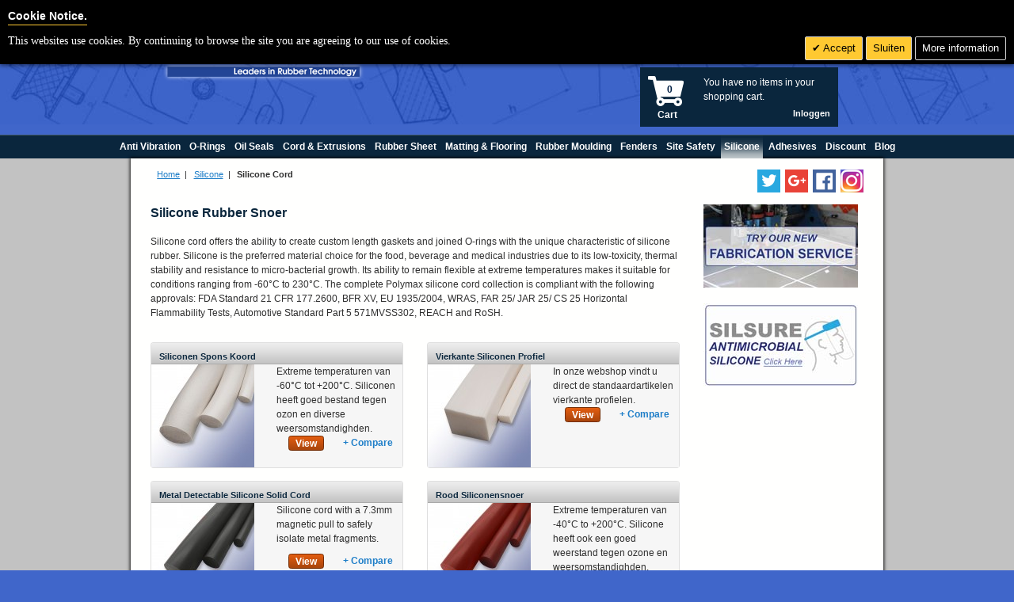

--- FILE ---
content_type: text/html; charset=UTF-8
request_url: https://www.oringen.eu/silicone/silicone-rubber-cord-solid/
body_size: 18429
content:
<!doctype html>
<html lang="en">
<head>
        <!-- Google Tag Manager -->
<script>(function(w,d,s,l,i){w[l]=w[l]||[];w[l].push({'gtm.start':
new Date().getTime(),event:'gtm.js'});var f=d.getElementsByTagName(s)[0],
j=d.createElement(s),dl=l!='dataLayer'?'&l='+l:'';j.async=true;j.src=
'https://www.googletagmanager.com/gtm.js?id='+i+dl;f.parentNode.insertBefore(j,f);
})(window,document,'script','dataLayer','GTM-KBCQ8WQ');</script>
<!-- End Google Tag Manager -->

<meta http-equiv="Content-Type" content="text/html; charset=utf-8" />
<meta charset="utf-8">
<meta name="viewport" content="width=device-width, initial-scale=1, shrink-to-fit=no">
<meta name="yandex-verification" content="7b85b85edc6aaeec" />
<title>Silicone Rubber Snoer</title>
<meta name="description" content="Onze siliconenslangen zijn van hoge kwaliteit en worden veelal toegepast in de voedingsmiddelenindustrie, de bio- en farmaceutische industrie en machinebouw." />
<meta name="keywords" content="Silicone, Silicone Rubber, Cord, Solid cord, gaskets, o-rings, silicon" />
<meta name="robots" content="INDEX,FOLLOW" />
<link rel="apple-touch-icon" sizes="180x180" href="/apple-touch-icon.png?v=ngJkbBQ6xy">
<link rel="icon" type="image/png" sizes="32x32" href="/favicon-32x32.png?v=ngJkbBQ6xy">
<link rel="icon" type="image/png" sizes="16x16" href="/favicon-16x16.png?v=ngJkbBQ6xy">
<link rel="manifest" href="/site.webmanifest?v=ngJkbBQ6xy">
<link rel="mask-icon" href="/safari-pinned-tab.svg?v=ngJkbBQ6xy" color="#5bbad5">
<link rel="shortcut icon" href="/favicon.ico?v=ngJkbBQ6xy">
<meta name="apple-mobile-web-app-title" content="Polymax Ltd">
<meta name="application-name" content="Polymax Ltd">
<meta name="msapplication-TileColor" content="#2b5797">
<meta name="theme-color" content="#ffffff">
<link rel="alternate" href="https://www.polymax.co.uk/silicone/silicone-rubber-cord-solid/" hreflang="en-gb" />
<link rel="alternate" href="https://www.oringen.eu/silicone/silicone-rubber-cord-solid/" hreflang="nl-nl" />
<link rel="alternate" href="https://www.polymaxpolska.pl/silicone/silicone-rubber-cord-solid/" hreflang="pl-pl" />
<link rel="alternate" href="https://www.polymax.in/silicone/silicone-rubber-cord-solid/" hreflang="en-in" />

<link rel="stylesheet" type="text/css" href="https://www.oringen.eu/skin/frontend/polymaxboot/default/css/bootstrap.css" media="all" />
<link rel="stylesheet" type="text/css" href="https://www.oringen.eu/skin/frontend/polymaxboot/default/css/override.css" media="all" />
<link rel="stylesheet" type="text/css" href="https://www.oringen.eu/skin/frontend/polymaxboot/default/css/polymax-styles.css" media="all" />
<link rel="stylesheet" type="text/css" href="https://www.oringen.eu/skin/frontend/base/default/css/widgets.css" media="all" />
<link rel="stylesheet" type="text/css" href="https://www.oringen.eu/skin/frontend/polymaxboot/default/css/fancybox.css" media="all" />
<link rel="stylesheet" type="text/css" href="https://www.oringen.eu/skin/frontend/polymaxboot/default/css/tipsy.css" media="all" />
<link rel="stylesheet" type="text/css" href="https://www.oringen.eu/skin/frontend/polymaxboot/default/css/fancybox/jquery.fancybox.css" media="all" />
<link rel="stylesheet" type="text/css" href="https://www.oringen.eu/skin/frontend/base/default/css/cookiecompliance.css" media="all" />
<link rel="stylesheet" type="text/css" href="https://www.oringen.eu/skin/frontend/base/default/css/cookie_additional_style.css" media="all" />
<link rel="stylesheet" type="text/css" href="https://www.oringen.eu/skin/frontend/base/default/css/cookieconsent.min.css" media="all" />
<link rel="stylesheet" type="text/css" href="https://www.oringen.eu/skin/frontend/base/default/css/cookienotice/cookienotice.css" media="all" />
<link rel="stylesheet" type="text/css" href="https://www.oringen.eu/skin/frontend/polymaxboot/default/css/webandpeople/custommenu/custommenu.css" media="all" />
<link rel="stylesheet" type="text/css" href="https://www.oringen.eu/skin/frontend/polymaxboot/default/css/print.css" media="print" />
<script type="text/javascript" src="https://www.oringen.eu/js/jquery-3.4.1.js"></script>
<script type="text/javascript" src="https://www.oringen.eu/js/jquery-migrate-3.1.0.min.js"></script>
<script type="text/javascript" src="https://www.oringen.eu/js/jquery.browser.min.js"></script>
<script type="text/javascript" src="https://www.oringen.eu/js/jquery/noconflict.js"></script>
<script type="text/javascript" src="https://www.oringen.eu/js/jquery/jquery.easing.1.3.js"></script>
<script type="text/javascript" src="https://www.oringen.eu/js/jquery/jquery.fancybox.js"></script>
<script type="text/javascript" src="https://www.oringen.eu/js/jquery/jquery.tipsy.js"></script>
<script type="text/javascript" src="https://www.oringen.eu/js/jquery/jquery.blockUI.js"></script>
<script type="text/javascript" src="https://www.oringen.eu/js/jquery/jquery.notify.js"></script>
<script type="text/javascript" src="https://www.oringen.eu/js/polymax/ajaxcart.js"></script>
<script type="text/javascript" src="https://www.oringen.eu/js/prototype/prototype.js"></script>
<script type="text/javascript" src="https://www.oringen.eu/js/lib/ccard.js"></script>
<script type="text/javascript" src="https://www.oringen.eu/js/prototype/validation.js"></script>
<script type="text/javascript" src="https://www.oringen.eu/js/scriptaculous/builder.js"></script>
<script type="text/javascript" src="https://www.oringen.eu/js/scriptaculous/effects.js"></script>
<script type="text/javascript" src="https://www.oringen.eu/js/scriptaculous/dragdrop.js"></script>
<script type="text/javascript" src="https://www.oringen.eu/js/scriptaculous/controls.js"></script>
<script type="text/javascript" src="https://www.oringen.eu/js/scriptaculous/slider.js"></script>
<script type="text/javascript" src="https://www.oringen.eu/js/varien/js.js"></script>
<script type="text/javascript" src="https://www.oringen.eu/js/varien/form.js"></script>
<script type="text/javascript" src="https://www.oringen.eu/js/varien/menu.js"></script>
<script type="text/javascript" src="https://www.oringen.eu/js/mage/translate.js"></script>
<script type="text/javascript" src="https://www.oringen.eu/js/mage/cookies.js"></script>
<script type="text/javascript" src="https://www.oringen.eu/js/polymax/ChemLookup.js"></script>
<script type="text/javascript" src="https://www.oringen.eu/js/polymax/tableheaders.js"></script>
<script type="text/javascript" src="https://www.oringen.eu/js/bootstrap.js"></script>
<script type="text/javascript" src="https://www.oringen.eu/js/cookieconsent.min.js"></script>
<script type="text/javascript" src="https://www.oringen.eu/skin/frontend/polymaxboot/default/js/webandpeople/custommenu/custommenu.js"></script>
<link rel="canonical" href="https://www.oringen.eu/silicone/silicone-rubber-cord-solid/" />
<!--[if lt IE 8]>
<link rel="stylesheet" type="text/css" href="https://www.oringen.eu/skin/frontend/polymaxboot/default/css/styles-ie.css" media="all" />
<![endif]-->


<script type="text/javascript">
//<![CDATA[
Mage.Cookies.path     = '/';
Mage.Cookies.domain   = '.www.oringen.eu';
//]]>
</script>

<script type="text/javascript">
//<![CDATA[
optionalZipCountries = ["AF","AL","DZ","AS","AD","AO","AI","AQ","AG","AR","AM","AW","AU","AT","AZ","BS","BH","BD","BB","BY","BE","BZ","BJ","BM","BT","BO","BA","BW","BV","BR","IO","VG","BN","BG","BF","BI","KH","CM","CA","IC","CV","KY","CF","TD","CL","CN","CX","CC","CO","KM","CG","CD","CK","CR","HR","CU","CY","CZ","CI","DK","DJ","DM","DO","EC","EG","SV","GQ","ER","EE","ET","FK","FO","FJ","FI","FR","GF","PF","TF","GA","GM","GE","DE","GH","GI","GR","GL","GD","GP","GU","GT","GG","GN","GW","GY","HT","HM","HN","HK","HU","IS","IN","ID","IR","IQ","IE","IM","IL","IT","JM","JP","JE","JO","KZ","KE","KI","KW","KG","LA","LV","LB","LS","LR","LY","LI","LT","LU","MO","MK","MG","MW","MY","MV","ML","MT","MH","MQ","MR","MU","YT","MX","FM","MD","MC","MN","ME","MS","MA","MZ","MM","NA","NR","NP","NL","AN","NC","NZ","NI","NE","NG","NU","NF","KP","MP","NO","OM","PK","PW","PS","PA","PG","PY","PE","PH","PN","PL","PT","PR","QA","RO","RU","RW","RE","BL","SH","KN","LC","MF","PM","VC","WS","SM","SA","SN","RS","SC","SL","SG","SK","SI","SB","SO","ZA","GS","KR","ES","LK","SD","SR","SJ","SZ","SE","CH","SY","ST","TW","TJ","TZ","TH","TL","TG","TK","TO","TT","TN","TR","TM","TC","TV","UM","VI","UG","UA","AE","US","UY","UZ","VU","VA","VE","VN","WF","EH","YE","ZM","ZW","AX"];
//]]>
</script>
 		

<script>
jQuery(document).load(function(e) {
 if(browsercookie.cookieconsent_status="")
   	 p.open();
});

</script>
<script type="text/javascript">//<![CDATA[
        var Translator = new Translate({"Please select an option.":"Selecteer een optie a.u.b.","This is a required field.":"Dit is een verplicht veld.","Please enter a valid number in this field.":"Geef een geldig getal op in dit veld.","Please use letters only (a-z or A-Z) in this field.":"Gebruik uitsluitend letters  (a-z en A-Z) in dit veld.","Please use only letters (a-z), numbers (0-9) or underscore(_) in this field, first character should be a letter.":"Gebruik alleen letters (a-z), cijfers (0-9) en underscores (_) in dit veld. Het eerste teken moet een letter zijn.","Please enter a valid phone number. For example (123) 456-7890 or 123-456-7890.":"Geef een geldig telefoonnummer op. Bijvoorbeeld (123) 456-7889 of 123-456-7890","Please enter a valid date.":"Geef een geldige datum op a.u.b.","Please enter a valid email address. For example johndoe@domain.com.":"Geef een geldig e-mail adres op a.u.b. Bijvoorbeeld: iemand@mail.com .","Please make sure your passwords match.":"Zorg er voor dat de wachtwoorden overeenkomen","Please enter a valid URL. For example http:\/\/www.example.com or www.example.com":"Geef een geldige URL op. Bijvoorbeeld http:\/\/www.example.com of www.example.com","Please enter a valid social security number. For example 123-45-6789.":"Geef een geldig burger-service-nummer op a.u.b. Bijvoorbeeld 123-45-6789.","Please enter a valid zip code. For example 90602 or 90602-1234.":"Voer een geldige postcode in a.u.b. Bijvoorbeeld: 2900 of 6621BK","Please enter a valid zip code.":"Geef een geldige postcode op.","Please use this date format: dd\/mm\/yyyy. For example 17\/03\/2006 for the 17th of March, 2006.":"Gebruik dd\/mm\/jjjj als datum-formaat. Bijvoorbeeld 17\/03\/2006 voor 17 maart 2006.","Please enter a valid $ amount. For example $100.00.":"Voer een geldig &euro; bedrag op. Bijvoorbeeld: &euro; 100.00.","Please select one of the above options.":"Selecteer &eacute;&eacute;;n van de hierboven genoemde opties a.u.b..","Please select one of the options.":"Selecteer &eacute;&eacute;n van de opties a.u.b..","Please select State\/Province.":"Selecteer een provincie a.u.b","Please enter a number greater than 0 in this field.":"Geef a.u.b. een getal groter dan 0 op in dit veld","Please enter a valid credit card number.":"Geef een geldig creditcard-nummer op a.u.b.","Please wait, loading...":"Wacht a.u.b. Bezig met laden...","Complete":"Voltooid","Add Products":"Producten toevoegen","Please choose to register or to checkout as a guest":"Kies of u zich registeert of als gast betaalt a.u.b.","Please specify payment method.":"Specificeer de betaalwijze a.u.b."});
        //]]></script><!--1d3c66f3a0f7d4164ba9d41707cfbe14-->
<!--c4508d346c9bf5813dcfe052d9cc770e-->
<!-- Global site tag (gtag.js) - Google Ads: 1071350806 -->
<script async src="https://www.googletagmanager.com/gtag/js?id=AW-1071350806"></script>
<script>
  window.dataLayer = window.dataLayer || [];
  function gtag(){dataLayer.push(arguments);}
  gtag('js', new Date());

  gtag('config', 'AW-1071350806');
</script>

<!-- Facebook Pixel Code -->
<script>
  !function(f,b,e,v,n,t,s)
  {if(f.fbq)return;n=f.fbq=function(){n.callMethod?
  n.callMethod.apply(n,arguments):n.queue.push(arguments)};
  if(!f._fbq)f._fbq=n;n.push=n;n.loaded=!0;n.version='2.0';
  n.queue=[];t=b.createElement(e);t.async=!0;
  t.src=v;s=b.getElementsByTagName(e)[0];
  s.parentNode.insertBefore(t,s)}(window, document,'script',
  'https://connect.facebook.net/en_US/fbevents.js');
  fbq('init', '625346644682216');
  fbq('track', 'PageView');
</script>
<noscript><img height="1" width="1" style="display:none"
  src="https://www.facebook.com/tr?id=625346644682216&ev=PageView&noscript=1"
/></noscript>
<!-- End Facebook Pixel Code -->

</head>
<body class=" catalog-category-view categorypath-silicone-silicone-rubber-cord-solid- category-silicone-rubber-cord-solid oringen-nl">

        <noscript>
        <div class="global-site-notice noscript">
            <div class="notice-inner">
                <p>
                    <strong>JavaScript seems to be disabled in your browser.</strong><br />
                    You must have JavaScript enabled in your browser to utilize the functionality of this website.                </p>
            </div>
        </div>
    </noscript>
 


    <div class="page">
        <!-- Google Tag Manager (noscript) -->
<noscript><iframe src="https://www.googletagmanager.com/ns.html?id=GTM-KBCQ8WQ"
height="0" width="0" style="display:none;visibility:hidden"></iframe></noscript>
<!-- End Google Tag Manager (noscript) -->


<div class="india-notice" style="">For 
UK enquiries please visit <a href="https://www.polymax.co.uk/" style="color: white;">polymax.co.uk</a> or contact us on 01420 474123 | Email 
<a href="mailto:sales@polymax.co.uk" style="color: white;">sales@polymax.co.uk</a> </div> <div class="header-container">
<div class="container">
        <div class="row">
            <div class="header col-sm">
                <div class="row">
                    <div class="col-sm">
                        <h1 class="logo float-left">
                            <a href="https://www.oringen.eu/" title="Polymax Ltd" class="logo"><strong>Polymax Ltd</strong>
                                <img class="img-fluid" src="https://www.oringen.eu/skin/frontend/polymaxboot/default/images/polymax_logo.png" alt="Polymax Ltd" />
                            </a>
                        </h1>
                    </div>
                    <div class="col-sm head-el-wrap">
                        <div class="row">
                            <div class="col-sm">
                                    <form id="search_mini_form" action="https://www.oringen.eu/catalogsearch/result/" method="get">
    <div class="form-search float-right">
        <input aria-label="Search" id="search" type="text" name="q" value="" class="input-text" maxlength="128" />
        <button type="submit" title="Zoeken" class="base-btn">Zoeken</button>
        <script type="text/javascript">
        //<![CDATA[
            var searchForm = new Varien.searchForm('search_mini_form', 'search', 'Doorzoek de hele winkel');
        //]]>
        </script>
    </div>
</form>
                            </div>
                        </div>
                        <div class="row">
                            <div class="col-sm currency-wrap">
                                
<div class="currencySwitcher float-right">
        <div class="row">
        <div class="col-sm">
            <div class="ico phone"></div>
            <span>+(31) 70 2500606</span><br />
                    </div>
        <div class="col-sm">

                            <a title="Change currency" href="#currencyList" tabindex="0" id="showMenu">
                    <div class="flag-div eur"></div>
                    <span>€ EUR</span>
                    <div class="menu-arrow"></div>
                </a>

                <div class="currencyMenu">
                    <div class="currentCurrency">
                        <div class="flag-div eur" style="margin: 0 2px 0 0 !important;"></div>
                        € Euro (EUR)                    </div>
                    <div class="changeCurrency">Change currency:</div>
                    <div class="currencyList">
                        <ul>
                                                                                            <li onClick="window.location.href='https://www.oringen.eu/directory/currency/switch/currency/GBP/uenc/aHR0cHM6Ly93d3cub3Jpbmdlbi5ldS9zaWxpY29uZS9zaWxpY29uZS1ydWJiZXItY29yZC1zb2xpZC8,/'">
                                    <div class="flag-div gbp"></div> £ Brits pond sterling (GBP)
                                </li>

                                                                                                                            <li onClick="window.location.href='https://www.oringen.eu/directory/currency/switch/currency/INR/uenc/aHR0cHM6Ly93d3cub3Jpbmdlbi5ldS9zaWxpY29uZS9zaWxpY29uZS1ydWJiZXItY29yZC1zb2xpZC8,/'">
                                    <div class="flag-div inr"></div> Rs Indiase rupee (INR)
                                </li>

                                                                                            <li onClick="window.location.href='https://www.oringen.eu/directory/currency/switch/currency/PLN/uenc/aHR0cHM6Ly93d3cub3Jpbmdlbi5ldS9zaWxpY29uZS9zaWxpY29uZS1ydWJiZXItY29yZC1zb2xpZC8,/'">
                                    <div class="flag-div pln"></div> zł Poolse zloty (PLN)
                                </li>

                                                                                            <li onClick="window.location.href='https://www.oringen.eu/directory/currency/switch/currency/USD/uenc/aHR0cHM6Ly93d3cub3Jpbmdlbi5ldS9zaWxpY29uZS9zaWxpY29uZS1ydWJiZXItY29yZC1zb2xpZC8,/'">
                                    <div class="flag-div usd"></div> US$ Amerikaanse dollar (USD)
                                </li>

                                                    </ul>
                    </div>
                </div>
                <script>
                    jQuery("#showMenu").on("click", function(){
                        jQuery(".currencyMenu").slideToggle(150);
                        jQuery('.menu-arrow').toggleClass('out');
                    });

                    jQuery(".currencyMenu li").on("click",function(){
                        jQuery(".currencyMenu").slideUp(75);
                        jQuery('.menu-arrow').removeClass('out');
                    });

                    jQuery(".currencySwitcher").on("mouseleave", function() {
                        jQuery(".currencyMenu").slideUp(75);
                        jQuery('.menu-arrow').removeClass('out');
                    });
                </script>
            <br />

            <span><div class="ico email"></div>
        <a href="mailto:sales@oringen.eu">sales@oringen.eu</a>
    </span>
        </div>
    </div>






</div>
                            </div>
                        </div>
                        <div class="row">
                            <div class="col-sm">
                                <div class="quick-access">
                                                                        <div class="cart-box float-right">
                                        <div class="ajaxcart-div">
        <div class="summaryDetails">
            You have no items in your shopping cart.        </div>
    <a href="https://www.oringen.eu/checkout/cart/">
        <div class="summaryIcon">
            <div style="margin: 14px 0 0 16px; color: #022044 !important; text-align: center;">
                                    0
                            </div>
            <div style="margin: 14px 0 0 0; color: #FFF; float: left; width: 48px; text-align: center;">Cart</div>
        </div>
    </a>
</div>

                                        <div class="float-right" style="width: 175px; margin-top: 4px; font-weight: bold; color: white;">
                                            <ul class="links">
                                                        <li class=" last" ><a href="https://www.oringen.eu/customer/account/login/" title="Inloggen" >Inloggen</a></li>
            </ul>
                                        </div>
                                    </div>
                                </div>
                                                            </div>
                        </div>
                    </div>
                </div>
            </div>
        </div>
    </div>
</div>
<div class="nav-container">
    <div id="custommenu">
                            <div id="menu38" class="menu" onmouseover="wpShowMenuPopup(this, 'popup38');" onmouseout="wpHideMenuPopup(this, event, 'popup38', 'menu38')">
<div class="parentMenu">
<a href="https://www.oringen.eu/anti-vibration-rubber-mount/">
<span>Anti Vibration</span>
</a>
</div>
</div>
<div id="popup38" class="popup" onmouseout="wpHideMenuPopup(this, event, 'popup38', 'menu38')" onmouseover="wpPopupOver(this, event, 'popup38', 'menu38')">
<a href="https://www.oringen.eu/anti-vibration-rubber-mount/"><h2>Trilling en stootdempers voor motoren, compressoren, Generatoren, auto's en meer</h2></a>
Trillingsdempers zorgen er voor dat uw machines geen trillingsenergie afgeven aan naastgelegen constructies. Voor ieder type machine leveren wij de juiste trillingsdemper. 
<div class="block1">
<div class="column first odd"><div class="itemMenu level1"><script type="text/javascript">jQuery(document).ready(function(){jQuery("#catMenuItem49").hover(function(){jQuery("#transName49").slideToggle('fast');});});</script><a class="itemMenuName level1" href="https://www.oringen.eu/anti-vibration-rubber-mount/cylindrical-vibration-bobbin-mount/"><div id="catMenuItem49" class="custmenuimage" style="background-image:url(https://www.oringen.eu/media/catalog/category/cat_CylindricalMounts.jpg);"><div id="transName49" class="custmenutrans"> Cylindrical Bobbins   |  Vibration Rubber Mounts | Engine Mounts</div></div></a></div></div><div class="column even"><div class="itemMenu level1"><script type="text/javascript">jQuery(document).ready(function(){jQuery("#catMenuItem50").hover(function(){jQuery("#transName50").slideToggle('fast');});});</script><a class="itemMenuName level1" href="https://www.oringen.eu/anti-vibration-rubber-mount/shock-mount/"><div id="catMenuItem50" class="custmenuimage" style="background-image:url(https://www.oringen.eu/media/catalog/category/cat_KPUMMounts.jpg);"><div id="transName50" class="custmenutrans"> Universal - KPUM</div></div></a></div></div><div class="column odd"><div class="itemMenu level1"><script type="text/javascript">jQuery(document).ready(function(){jQuery("#catMenuItem51").hover(function(){jQuery("#transName51").slideToggle('fast');});});</script><a class="itemMenuName level1" href="https://www.oringen.eu/anti-vibration-rubber-mount/rubber-mount/"><div id="catMenuItem51" class="custmenuimage" style="background-image:url(https://www.oringen.eu/media/catalog/category/cat_ADMount.jpg);"><div id="transName51" class="custmenutrans"> AD Mount</div></div></a></div></div><div class="column even"><div class="itemMenu level1"><script type="text/javascript">jQuery(document).ready(function(){jQuery("#catMenuItem54").hover(function(){jQuery("#transName54").slideToggle('fast');});});</script><a class="itemMenuName level1" href="https://www.oringen.eu/anti-vibration-rubber-mount/rubber-mounting/"><div id="catMenuItem54" class="custmenuimage" style="background-image:url(https://www.oringen.eu/media/catalog/category/cat_KPRMounts.jpg);"><div id="transName54" class="custmenutrans"> KPR Vibration Mounts</div></div></a></div></div><div class="column odd"><div class="itemMenu level1"><script type="text/javascript">jQuery(document).ready(function(){jQuery("#catMenuItem55").hover(function(){jQuery("#transName55").slideToggle('fast');});});</script><a class="itemMenuName level1" href="https://www.oringen.eu/anti-vibration-rubber-mount/rubber-mounts/"><div id="catMenuItem55" class="custmenuimage" style="background-image:url(https://www.oringen.eu/media/catalog/category/cat_KMRMounts.jpg);"><div id="transName55" class="custmenutrans"> KMR Vibration Mounts</div></div></a></div></div><div class="column even"><div class="itemMenu level1"><script type="text/javascript">jQuery(document).ready(function(){jQuery("#catMenuItem56").hover(function(){jQuery("#transName56").slideToggle('fast');});});</script><a class="itemMenuName level1" href="https://www.oringen.eu/anti-vibration-rubber-mount/motor-mount/"><div id="catMenuItem56" class="custmenuimage" style="background-image:url(https://www.oringen.eu/media/catalog/category/cat_SCMMounts.jpg);"><div id="transName56" class="custmenutrans"> SCM Vibration Mounts</div></div></a></div></div><div class="column odd"><div class="itemMenu level1"><script type="text/javascript">jQuery(document).ready(function(){jQuery("#catMenuItem234").hover(function(){jQuery("#transName234").slideToggle('fast');});});</script><a class="itemMenuName level1" href="https://www.oringen.eu/anti-vibration-rubber-mount/ksv-anti-vibration-ball-joints/"><div id="catMenuItem234" class="custmenuimage" style="background-image:url(https://www.oringen.eu/media/catalog/category/cat_balljoint.jpg);"><div id="transName234" class="custmenutrans"> KSV Ball Joints</div></div></a></div></div><div class="column even"><div class="itemMenu level1"><script type="text/javascript">jQuery(document).ready(function(){jQuery("#catMenuItem57").hover(function(){jQuery("#transName57").slideToggle('fast');});});</script><a class="itemMenuName level1" href="https://www.oringen.eu/anti-vibration-rubber-mount/vibration-rubber-mount/"><div id="catMenuItem57" class="custmenuimage" style="background-image:url(https://www.oringen.eu/media/catalog/category/cat_HexMounts.jpg);"><div id="transName57" class="custmenutrans"> Hexagon Vibration Mounts</div></div></a></div></div><div class="column odd"><div class="itemMenu level1"><script type="text/javascript">jQuery(document).ready(function(){jQuery("#catMenuItem58").hover(function(){jQuery("#transName58").slideToggle('fast');});});</script><a class="itemMenuName level1" href="https://www.oringen.eu/anti-vibration-rubber-mount/machine-mount/"><div id="catMenuItem58" class="custmenuimage" style="background-image:url(https://www.oringen.eu/media/catalog/category/cat_AngleMounts.jpg);"><div id="transName58" class="custmenutrans"> Angle Mount</div></div></a></div></div><div class="column even"><div class="itemMenu level1"><script type="text/javascript">jQuery(document).ready(function(){jQuery("#catMenuItem60").hover(function(){jQuery("#transName60").slideToggle('fast');});});</script><a class="itemMenuName level1" href="https://www.oringen.eu/anti-vibration-rubber-mount/engine-mount/"><div id="catMenuItem60" class="custmenuimage" style="background-image:url(https://www.oringen.eu/media/catalog/category/cat_SandwichMounts.jpg);"><div id="transName60" class="custmenutrans"> Sandwich Vibration Mount</div></div></a></div></div><div class="column odd"><div class="itemMenu level1"><script type="text/javascript">jQuery(document).ready(function(){jQuery("#catMenuItem61").hover(function(){jQuery("#transName61").slideToggle('fast');});});</script><a class="itemMenuName level1" href="https://www.oringen.eu/anti-vibration-rubber-mount/failsafe-rubber-mount/"><div id="catMenuItem61" class="custmenuimage" style="background-image:url(https://www.oringen.eu/media/catalog/category/cat_CentBondedBush.jpg);"><div id="transName61" class="custmenutrans"> Centre Bonded Bush</div></div></a></div></div><div class="column even"><div class="itemMenu level1"><script type="text/javascript">jQuery(document).ready(function(){jQuery("#catMenuItem62").hover(function(){jQuery("#transName62").slideToggle('fast');});});</script><a class="itemMenuName level1" href="https://www.oringen.eu/anti-vibration-rubber-mount/mobile-mount/"><div id="catMenuItem62" class="custmenuimage" style="background-image:url(https://www.oringen.eu/media/catalog/category/cat_CabMounts.jpg);"><div id="transName62" class="custmenutrans"> CAB Mount</div></div></a></div></div><div class="column odd"><div class="itemMenu level1"><script type="text/javascript">jQuery(document).ready(function(){jQuery("#catMenuItem63").hover(function(){jQuery("#transName63").slideToggle('fast');});});</script><a class="itemMenuName level1" href="https://www.oringen.eu/anti-vibration-rubber-mount/rubber-feet/"><div id="catMenuItem63" class="custmenuimage" style="background-image:url(https://www.oringen.eu/media/catalog/category/cat_FootMount.jpg);"><div id="transName63" class="custmenutrans"> Rubber Feet</div></div></a></div></div><div class="column even"><div class="itemMenu level1"><script type="text/javascript">jQuery(document).ready(function(){jQuery("#catMenuItem64").hover(function(){jQuery("#transName64").slideToggle('fast');});});</script><a class="itemMenuName level1" href="https://www.oringen.eu/anti-vibration-rubber-mount/rubber-bushes/"><div id="catMenuItem64" class="custmenuimage" style="background-image:url(https://www.oringen.eu/media/catalog/category/cat_Semi-Bonded.jpg);"><div id="transName64" class="custmenutrans"> Semi-Bonded Bush</div></div></a></div></div><div class="column odd"><div class="itemMenu level1"><script type="text/javascript">jQuery(document).ready(function(){jQuery("#catMenuItem65").hover(function(){jQuery("#transName65").slideToggle('fast');});});</script><a class="itemMenuName level1" href="https://www.oringen.eu/anti-vibration-rubber-mount/rubber-bush/"><div id="catMenuItem65" class="custmenuimage" style="background-image:url(https://www.oringen.eu/media/catalog/category/cat_FullyBonded.jpg);"><div id="transName65" class="custmenutrans"> Fully Bonded Bush</div></div></a></div></div><div class="column even"><div class="itemMenu level1"><script type="text/javascript">jQuery(document).ready(function(){jQuery("#catMenuItem66").hover(function(){jQuery("#transName66").slideToggle('fast');});});</script><a class="itemMenuName level1" href="https://www.oringen.eu/anti-vibration-rubber-mount/rubber-bump-stop/"><div id="catMenuItem66" class="custmenuimage" style="background-image:url(https://www.oringen.eu/media/catalog/category/cat_BufferSprings.jpg);"><div id="transName66" class="custmenutrans"> Bump Stop</div></div></a></div></div><div class="column odd"><div class="itemMenu level1"><script type="text/javascript">jQuery(document).ready(function(){jQuery("#catMenuItem67").hover(function(){jQuery("#transName67").slideToggle('fast');});});</script><a class="itemMenuName level1" href="https://www.oringen.eu/anti-vibration-rubber-mount/rubber-pad/"><div id="catMenuItem67" class="custmenuimage" style="background-image:url(https://www.oringen.eu/media/catalog/category/cat_AnchorMats.jpg);"><div id="transName67" class="custmenutrans"> Anti-Vibration Pads</div></div></a></div></div><div class="column even"><div class="itemMenu level1"><script type="text/javascript">jQuery(document).ready(function(){jQuery("#catMenuItem68").hover(function(){jQuery("#transName68").slideToggle('fast');});});</script><a class="itemMenuName level1" href="https://www.oringen.eu/anti-vibration-rubber-mount/flexible-mount/"><div id="catMenuItem68" class="custmenuimage" style="background-image:url(https://www.oringen.eu/media/catalog/category/cat_FlexibleLocMounts.jpg);"><div id="transName68" class="custmenutrans"> Flexible Locator Mount</div></div></a></div></div><div class="column odd"><div class="itemMenu level1"><script type="text/javascript">jQuery(document).ready(function(){jQuery("#catMenuItem69").hover(function(){jQuery("#transName69").slideToggle('fast');});});</script><a class="itemMenuName level1" href="https://www.oringen.eu/anti-vibration-rubber-mount/shock-mounts/"><div id="catMenuItem69" class="custmenuimage" style="background-image:url(https://www.oringen.eu/media/catalog/category/cat_ShockMounts.jpg);"><div id="transName69" class="custmenutrans"> Shock Mounts</div></div></a></div></div><div class="column even"><div class="itemMenu level1"><script type="text/javascript">jQuery(document).ready(function(){jQuery("#catMenuItem70").hover(function(){jQuery("#transName70").slideToggle('fast');});});</script><a class="itemMenuName level1" href="https://www.oringen.eu/anti-vibration-rubber-mount/buffer-stop/"><div id="catMenuItem70" class="custmenuimage" style="background-image:url(https://www.oringen.eu/media/catalog/category/cat_ConcaveBuffer.jpg);"><div id="transName70" class="custmenutrans"> Concave Suction Buffer</div></div></a></div></div><div class="column odd"><div class="itemMenu level1"><script type="text/javascript">jQuery(document).ready(function(){jQuery("#catMenuItem71").hover(function(){jQuery("#transName71").slideToggle('fast');});});</script><a class="itemMenuName level1" href="https://www.oringen.eu/anti-vibration-rubber-mount/compactor-vibration-mount/"><div id="catMenuItem71" class="custmenuimage" style="background-image:url(https://www.oringen.eu/media/catalog/category/cat_CompactorMount.jpg);"><div id="transName71" class="custmenutrans"> Compactor Mounts</div></div></a></div></div><div class="column even"><div class="itemMenu level1"><script type="text/javascript">jQuery(document).ready(function(){jQuery("#catMenuItem109").hover(function(){jQuery("#transName109").slideToggle('fast');});});</script><a class="itemMenuName level1" href="https://www.oringen.eu/anti-vibration-rubber-mount/rubber-shear-mounts/"><div id="catMenuItem109" class="custmenuimage" style="background-image:url(https://www.oringen.eu/media/catalog/category/cat_F-Type.jpg);"><div id="transName109" class="custmenutrans"> F-type Shear Mounts</div></div></a></div></div><div class="column odd"><div class="itemMenu level1"><script type="text/javascript">jQuery(document).ready(function(){jQuery("#catMenuItem151").hover(function(){jQuery("#transName151").slideToggle('fast');});});</script><a class="itemMenuName level1" href="https://www.oringen.eu/anti-vibration-rubber-mount/vibration-damper/"><div id="catMenuItem151" class="custmenuimage" style="background-image:url(https://www.oringen.eu/media/catalog/category/cat_KPSeries.jpg);"><div id="transName151" class="custmenutrans"> KP Series Mounts</div></div></a></div></div><div class="column even"><div class="itemMenu level1"><script type="text/javascript">jQuery(document).ready(function(){jQuery("#catMenuItem153").hover(function(){jQuery("#transName153").slideToggle('fast');});});</script><a class="itemMenuName level1" href="https://www.oringen.eu/anti-vibration-rubber-mount/kpn-pedestal-mount/"><div id="catMenuItem153" class="custmenuimage" style="background-image:url(https://www.oringen.eu/media/catalog/category/cat_KPNMount.jpg);"><div id="transName153" class="custmenutrans"> KPN Pedestal Mount</div></div></a></div></div><div class="column odd"><div class="itemMenu level1"><script type="text/javascript">jQuery(document).ready(function(){jQuery("#catMenuItem59").hover(function(){jQuery("#transName59").slideToggle('fast');});});</script><a class="itemMenuName level1" href="https://www.oringen.eu/anti-vibration-rubber-mount/pedestal-mount/"><div id="catMenuItem59" class="custmenuimage" style="background-image:url(https://www.oringen.eu/media/catalog/category/cat_PedastalMount.jpg);"><div id="transName59" class="custmenutrans"> Pedestal Mount</div></div></a></div></div><div class="column even"><div class="itemMenu level1"><script type="text/javascript">jQuery(document).ready(function(){jQuery("#catMenuItem228").hover(function(){jQuery("#transName228").slideToggle('fast');});});</script><a class="itemMenuName level1" href="https://www.oringen.eu/anti-vibration-rubber-mount/double-u-shear-mount/"><div id="catMenuItem228" class="custmenuimage" style="background-image:url(https://www.oringen.eu/media/catalog/category/cat_u_shear_mount.png);"><div id="transName228" class="custmenutrans"> Double U Shear Mount</div></div></a></div></div><div class="column last odd"><div class="itemMenu level1"><script type="text/javascript">jQuery(document).ready(function(){jQuery("#catMenuItem244").hover(function(){jQuery("#transName244").slideToggle('fast');});});</script><a class="itemMenuName level1" href="https://www.oringen.eu/anti-vibration-rubber-mount/x-mounts/"><div id="catMenuItem244" class="custmenuimage" style="background-image:url(https://www.oringen.eu/media/catalog/category/kpx-kpxm-cat_1.jpg);"><div id="transName244" class="custmenutrans"> X Mounts / Marine Leaf Spring</div></div></a></div></div>
<div class="clearBoth"></div>
</div>
</div>                    <div id="menu35" class="menu" onmouseover="wpShowMenuPopup(this, 'popup35');" onmouseout="wpHideMenuPopup(this, event, 'popup35', 'menu35')">
<div class="parentMenu">
<a href="https://www.oringen.eu/o-rings/">
<span>O-Rings</span>
</a>
</div>
</div>
<div id="popup35" class="popup" onmouseout="wpHideMenuPopup(this, event, 'popup35', 'menu35')" onmouseover="wpPopupOver(this, event, 'popup35', 'menu35')">
<a href="https://www.oringen.eu/o-rings/"><h2>O-Ringen - Viton, NBR, HNBR, EPDM, PTFE, Neopreen, Siliconen &amp; Kalrez Rubber</h2></a>
<p>Polymax heeft O-ringen van NBR en Viton in meer dan 3000 verschillende afmetingen (BS 1806/BS ISO 3601-1 en metrische afmetingen). Deze zijn online te koop.</p>
<p>Voor andere polymeren (EPDM, Silicone, CR) en voor afmetingen die niet op onze web-site vermeld zijn, graag contact met ons opnemen contact.</p>
<p>Wij kunnen non-standaard polymeren, hardheden (40 to 90 ShA) en kleuren (blauw, bruin, grijs, rood, wit, geel, groen )met een levertijd van ongeveer 4 weken (afhankelijk van minimaalbestelling).</p>
<div class="block1">
<div class="column first odd"><div class="itemMenu level1"><script type="text/javascript">jQuery(document).ready(function(){jQuery("#catMenuItem139").hover(function(){jQuery("#transName139").slideToggle('fast');});});</script><a class="itemMenuName level1" href="https://www.oringen.eu/o-rings/o-ring-selector/"><div id="catMenuItem139" class="custmenuimage" style="background-image:url(https://www.oringen.eu/media/catalog/category/cat_ORingConfig.jpg);"><div id="transName139" class="custmenutrans"> O-Ring Quick Search</div></div></a></div></div><div class="column even"><div class="itemMenu level1"><script type="text/javascript">jQuery(document).ready(function(){jQuery("#catMenuItem220").hover(function(){jQuery("#transName220").slideToggle('fast');});});</script><a class="itemMenuName level1" href="https://www.oringen.eu/o-rings/rubber-nbr-oring/"><div id="catMenuItem220" class="custmenuimage" style="background-image:url(https://www.oringen.eu/media/catalog/category/cat_nitrile_oring_polymaxuk.jpg);"><div id="transName220" class="custmenutrans"> Nitrile O-Rings</div></div></a></div></div><div class="column odd"><div class="itemMenu level1"><script type="text/javascript">jQuery(document).ready(function(){jQuery("#catMenuItem80").hover(function(){jQuery("#transName80").slideToggle('fast');});});</script><a class="itemMenuName level1" href="https://www.oringen.eu/o-rings/rubber-viton-oring/"><div id="catMenuItem80" class="custmenuimage" style="background-image:url(https://www.oringen.eu/media/catalog/category/cat_orings_viton.jpg);"><div id="transName80" class="custmenutrans"> Viton® O-Rings</div></div></a></div></div><div class="column even"><div class="itemMenu level1"><script type="text/javascript">jQuery(document).ready(function(){jQuery("#catMenuItem140").hover(function(){jQuery("#transName140").slideToggle('fast');});});</script><a class="itemMenuName level1" href="https://www.oringen.eu/o-rings/rubber-epdm-oring/"><div id="catMenuItem140" class="custmenuimage" style="background-image:url(https://www.oringen.eu/media/catalog/category/cat_epdmoring.jpg);"><div id="transName140" class="custmenutrans"> EPDM O-Rings</div></div></a></div></div><div class="column odd"><div class="itemMenu level1"><script type="text/javascript">jQuery(document).ready(function(){jQuery("#catMenuItem141").hover(function(){jQuery("#transName141").slideToggle('fast');});});</script><a class="itemMenuName level1" href="https://www.oringen.eu/o-rings/rubber-silicone-o-rings/"><div id="catMenuItem141" class="custmenuimage" style="background-image:url(https://www.oringen.eu/media/catalog/category/cat_silicone_oring_polymaxuk.jpg);"><div id="transName141" class="custmenutrans"> Silicone O-Rings</div></div></a></div></div><div class="column even"><div class="itemMenu level1"><script type="text/javascript">jQuery(document).ready(function(){jQuery("#catMenuItem145").hover(function(){jQuery("#transName145").slideToggle('fast');});});</script><a class="itemMenuName level1" href="https://www.oringen.eu/o-rings/rubber-ptfe-o-rings/"><div id="catMenuItem145" class="custmenuimage" style="background-image:url(https://www.oringen.eu/media/catalog/category/cat_ptfe_oring_polymaxuk.jpg);"><div id="transName145" class="custmenutrans"> PTFE O-Rings</div></div></a></div></div><div class="column odd"><div class="itemMenu level1"><script type="text/javascript">jQuery(document).ready(function(){jQuery("#catMenuItem230").hover(function(){jQuery("#transName230").slideToggle('fast');});});</script><a class="itemMenuName level1" href="https://www.oringen.eu/o-rings/rubber-chloroprene-oring/"><div id="catMenuItem230" class="custmenuimage" style="background-image:url(https://www.oringen.eu/media/catalog/category/cat_neoprene_oring_polymaxuk.jpg);"><div id="transName230" class="custmenutrans"> Neoprene O-Rings</div></div></a></div></div><div class="column even"><div class="itemMenu level1"><script type="text/javascript">jQuery(document).ready(function(){jQuery("#catMenuItem222").hover(function(){jQuery("#transName222").slideToggle('fast');});});</script><a class="itemMenuName level1" href="https://www.oringen.eu/o-rings/fep-encapsulated-o-rings/"><div id="catMenuItem222" class="custmenuimage" style="background-image:url(https://www.oringen.eu/media/catalog/category/cat_fep_encap_oring_polymaxuk.jpg);"><div id="transName222" class="custmenutrans"> Encapsulated O-Rings</div></div></a></div></div><div class="column odd"><div class="itemMenu level1"><script type="text/javascript">jQuery(document).ready(function(){jQuery("#catMenuItem162").hover(function(){jQuery("#transName162").slideToggle('fast');});});</script><a class="itemMenuName level1" href="https://www.oringen.eu/o-rings/ptfe-backup-oring/"><div id="catMenuItem162" class="custmenuimage" style="background-image:url(https://www.oringen.eu/media/catalog/category/cat_ptfe_oring_backup_polymaxuk.jpg);"><div id="transName162" class="custmenutrans"> PTFE Backup O-Rings</div></div></a></div></div><div class="column even"><div class="itemMenu level1"><script type="text/javascript">jQuery(document).ready(function(){jQuery("#catMenuItem229").hover(function(){jQuery("#transName229").slideToggle('fast');});});</script><a class="itemMenuName level1" href="https://www.oringen.eu/o-rings/ffkm-o-rings/"><div id="catMenuItem229" class="custmenuimage" style="background-image:url(https://www.oringen.eu/media/catalog/category/cat_ffkm_oring.jpg);"><div id="transName229" class="custmenutrans"> Polymax FFKM</div></div></a></div></div><div class="column odd"><div class="itemMenu level1"><script type="text/javascript">jQuery(document).ready(function(){jQuery("#catMenuItem144").hover(function(){jQuery("#transName144").slideToggle('fast');});});</script><a class="itemMenuName level1" href="https://www.oringen.eu/o-rings/kalrez-o-rings/"><div id="catMenuItem144" class="custmenuimage" style="background-image:url(https://www.oringen.eu/media/catalog/category/cat_ORingKalrez.jpg);"><div id="transName144" class="custmenutrans"> Kalrez® O-Rings</div></div></a></div></div><div class="column even"><div class="itemMenu level1"><script type="text/javascript">jQuery(document).ready(function(){jQuery("#catMenuItem143").hover(function(){jQuery("#transName143").slideToggle('fast');});});</script><a class="itemMenuName level1" href="https://www.oringen.eu/o-rings/rubber-hnbr-o-rings/"><div id="catMenuItem143" class="custmenuimage" style="background-image:url(https://www.oringen.eu/media/catalog/category/cat_HNBROring.jpg);"><div id="transName143" class="custmenutrans"> HNBR O-Rings</div></div></a></div></div><div class="column odd"><div class="itemMenu level1"><script type="text/javascript">jQuery(document).ready(function(){jQuery("#catMenuItem194").hover(function(){jQuery("#transName194").slideToggle('fast');});});</script><a class="itemMenuName level1" href="https://www.oringen.eu/o-rings/aflas-o-rings/"><div id="catMenuItem194" class="custmenuimage" style="background-image:url(https://www.oringen.eu/media/catalog/category/cat_Aflas_Orings.jpg);"><div id="transName194" class="custmenutrans"> Aflas® O-Rings</div></div></a></div></div><div class="column even"><div class="itemMenu level1"><script type="text/javascript">jQuery(document).ready(function(){jQuery("#catMenuItem161").hover(function(){jQuery("#transName161").slideToggle('fast');});});</script><a class="itemMenuName level1" href="https://www.oringen.eu/o-rings/ekraz/"><div id="catMenuItem161" class="custmenuimage" style="background-image:url(https://www.oringen.eu/media/catalog/category/cat_ekraz_oring_polymaxuk.jpg);"><div id="transName161" class="custmenutrans"> Ekraz Rubber O-ringen</div></div></a></div></div><div class="column odd"><div class="itemMenu level1"><script type="text/javascript">jQuery(document).ready(function(){jQuery("#catMenuItem188").hover(function(){jQuery("#transName188").slideToggle('fast');});});</script><a class="itemMenuName level1" href="https://www.oringen.eu/o-rings/fep-encapsulated-gaskets/"><div id="catMenuItem188" class="custmenuimage" style="background-image:url(https://www.oringen.eu/media/catalog/category/cat_FEPEncap_Gasket.jpg);"><div id="transName188" class="custmenutrans"> Encapsulated Gaskets</div></div></a></div></div><div class="column even"><div class="itemMenu level1"><script type="text/javascript">jQuery(document).ready(function(){jQuery("#catMenuItem164").hover(function(){jQuery("#transName164").slideToggle('fast');});});</script><a class="itemMenuName level1" href="https://www.oringen.eu/o-rings/bonded-seals/"><div id="catMenuItem164" class="custmenuimage" style="background-image:url(https://www.oringen.eu/media/catalog/category/cat_Bonded-Seals.jpg);"><div id="transName164" class="custmenutrans"> Bonded Seals</div></div></a></div></div><div class="column odd"><div class="itemMenu level1"><script type="text/javascript">jQuery(document).ready(function(){jQuery("#catMenuItem138").hover(function(){jQuery("#transName138").slideToggle('fast');});});</script><a class="itemMenuName level1" href="https://www.oringen.eu/o-rings/silicone-rubber-o-ring-grease/"><div id="catMenuItem138" class="custmenuimage" style="background-image:url(https://www.oringen.eu/media/catalog/category/cat_ORingGrease.jpg);"><div id="transName138" class="custmenutrans"> O-ring Grease</div></div></a></div></div><div class="column last even"><div class="itemMenu level1"><script type="text/javascript">jQuery(document).ready(function(){jQuery("#catMenuItem136").hover(function(){jQuery("#transName136").slideToggle('fast');});});</script><a class="itemMenuName level1" href="https://www.oringen.eu/o-rings/rubber-o-ring-kits/"><div id="catMenuItem136" class="custmenuimage" style="background-image:url(https://www.oringen.eu/media/catalog/category/cat_ORingKits.jpg);"><div id="transName136" class="custmenutrans"> O-Ring Kits &amp; Measuring</div></div></a></div></div>
<div class="clearBoth"></div>
</div>
</div>                    <div id="menu255" class="menu" onmouseover="wpShowMenuPopup(this, 'popup255');" onmouseout="wpHideMenuPopup(this, event, 'popup255', 'menu255')">
<div class="parentMenu">
<a href="https://www.oringen.eu/oil-seal/">
<span>Oil Seals</span>
</a>
</div>
</div>
<div id="popup255" class="popup" onmouseout="wpHideMenuPopup(this, event, 'popup255', 'menu255')" onmouseover="wpPopupOver(this, event, 'popup255', 'menu255')">
<a href="https://www.oringen.eu/oil-seal/"><h2>Oil Seals, Lip Seals &amp; Rotary Shaft Seals | Buy Online - Polymax UK</h2></a>
Oil seals are commonly used in driveshafts, crankshafts and hydraulic cylinders where a rotating shaft is lubricated by oil or grease. The seal works like a cap, covering the clearance between the shaft and housing, stopping fluids from leaking whilst preventing containments from entering the chamber. If you are replacing a worn part because you have identified a leak, refer to your machinery handbook to find the type of oil seal you require. Whilst this is not always possible there are a few guidelines to help you get the right seal for the job.
<div class="block1">
<div class="column first odd"><div class="itemMenu level1"><script type="text/javascript">jQuery(document).ready(function(){jQuery("#catMenuItem256").hover(function(){jQuery("#transName256").slideToggle('fast');});});</script><a class="itemMenuName level1" href="https://www.oringen.eu/oil-seal/type-a/"><div id="catMenuItem256" class="custmenuimage" style="background-image:url(https://www.oringen.eu/media/catalog/category/type-a-oil-seal.jpg);"><div id="transName256" class="custmenutrans"> Type A</div></div></a></div></div><div class="column even"><div class="itemMenu level1"><script type="text/javascript">jQuery(document).ready(function(){jQuery("#catMenuItem257").hover(function(){jQuery("#transName257").slideToggle('fast');});});</script><a class="itemMenuName level1" href="https://www.oringen.eu/oil-seal/type-b/"><div id="catMenuItem257" class="custmenuimage" style="background-image:url(https://www.oringen.eu/media/catalog/category/type-b-oil-seal.jpg);"><div id="transName257" class="custmenutrans"> Type B</div></div></a></div></div><div class="column odd"><div class="itemMenu level1"><script type="text/javascript">jQuery(document).ready(function(){jQuery("#catMenuItem258").hover(function(){jQuery("#transName258").slideToggle('fast');});});</script><a class="itemMenuName level1" href="https://www.oringen.eu/oil-seal/type-c/"><div id="catMenuItem258" class="custmenuimage" style="background-image:url(https://www.oringen.eu/media/catalog/category/type-c-oil-seal.jpg);"><div id="transName258" class="custmenutrans"> Type C</div></div></a></div></div><div class="column last even"><div class="itemMenu level1"><script type="text/javascript">jQuery(document).ready(function(){jQuery("#catMenuItem259").hover(function(){jQuery("#transName259").slideToggle('fast');});});</script><a class="itemMenuName level1" href="https://www.oringen.eu/oil-seal/type-f/"><div id="catMenuItem259" class="custmenuimage" style="background-image:url(https://www.oringen.eu/media/catalog/category/type-f-oil-seal.jpg);"><div id="transName259" class="custmenutrans"> Type F Viton Stainless Steel</div></div></a></div></div>
<div class="clearBoth"></div>
</div>
</div>                    <div id="menu39" class="menu" onmouseover="wpShowMenuPopup(this, 'popup39');" onmouseout="wpHideMenuPopup(this, event, 'popup39', 'menu39')">
<div class="parentMenu">
<a href="https://www.oringen.eu/rubber-cords/">
<span>Cord &amp; Extrusions</span>
</a>
</div>
</div>
<div id="popup39" class="popup" onmouseout="wpHideMenuPopup(this, event, 'popup39', 'menu39')" onmouseover="wpPopupOver(this, event, 'popup39', 'menu39')">
<a href="https://www.oringen.eu/rubber-cords/"><h2>Rubber Koord</h2></a>
Polymax biedt harde koorden aan in het NBR, Viton® en Silicone, ook verkrijgbaar zijn spons koorden in Neopreen (CR) en Silicone. Wij kunnen helpen met het adviseren van het juiste polymer voor uw situatie en uitvinden wat voor materiaal hardheid u nodig heeft. Met meer dan 50 jaar collectief ervaring bent u van kwaliteit verzekerd.
<div class="block1">
<div class="column first odd"><div class="itemMenu level1"><script type="text/javascript">jQuery(document).ready(function(){jQuery("#catMenuItem84").hover(function(){jQuery("#transName84").slideToggle('fast');});});</script><a class="itemMenuName level1" href="https://www.oringen.eu/rubber-cords/nbr-rubber-cord/"><div id="catMenuItem84" class="custmenuimage" style="background-image:url(https://www.oringen.eu/media/catalog/category/cat_NBRCord.jpg);"><div id="transName84" class="custmenutrans"> NBR Rubber Cord</div></div></a></div></div><div class="column even"><div class="itemMenu level1"><script type="text/javascript">jQuery(document).ready(function(){jQuery("#catMenuItem85").hover(function(){jQuery("#transName85").slideToggle('fast');});});</script><a class="itemMenuName level1" href="https://www.oringen.eu/rubber-cords/viton-rubber-cord/"><div id="catMenuItem85" class="custmenuimage" style="background-image:url(https://www.oringen.eu/media/catalog/category/cat_FKMCord.jpg);"><div id="transName85" class="custmenutrans"> VITON® Rubber Cord</div></div></a></div></div><div class="column odd"><div class="itemMenu level1"><script type="text/javascript">jQuery(document).ready(function(){jQuery("#catMenuItem86").hover(function(){jQuery("#transName86").slideToggle('fast');});});</script><a class="itemMenuName level1" href="https://www.oringen.eu/rubber-cords/epdm-rubber-cord/"><div id="catMenuItem86" class="custmenuimage" style="background-image:url(https://www.oringen.eu/media/catalog/category/cat_EPDMCord.jpg);"><div id="transName86" class="custmenutrans"> EPDM Rubber Cord</div></div></a></div></div><div class="column even"><div class="itemMenu level1"><script type="text/javascript">jQuery(document).ready(function(){jQuery("#catMenuItem87").hover(function(){jQuery("#transName87").slideToggle('fast');});});</script><a class="itemMenuName level1" href="https://www.oringen.eu/rubber-cords/silicone-cord/"><div id="catMenuItem87" class="custmenuimage" style="background-image:url(https://www.oringen.eu/media/catalog/category/cat_SiliconeRedCord.jpg);"><div id="transName87" class="custmenutrans"> Silicone Cord</div></div></a></div></div><div class="column odd"><div class="itemMenu level1"><script type="text/javascript">jQuery(document).ready(function(){jQuery("#catMenuItem88").hover(function(){jQuery("#transName88").slideToggle('fast');});});</script><a class="itemMenuName level1" href="https://www.oringen.eu/rubber-cords/neoprene-sponge-cord/"><div id="catMenuItem88" class="custmenuimage" style="background-image:url(https://www.oringen.eu/media/catalog/category/cat_CRSpongeCord.jpg);"><div id="transName88" class="custmenutrans"> Neoprene Sponge Cord</div></div></a></div></div><div class="column even"><div class="itemMenu level1"><script type="text/javascript">jQuery(document).ready(function(){jQuery("#catMenuItem89").hover(function(){jQuery("#transName89").slideToggle('fast');});});</script><a class="itemMenuName level1" href="https://www.oringen.eu/rubber-cords/silicone-sponge-cord/"><div id="catMenuItem89" class="custmenuimage" style="background-image:url(https://www.oringen.eu/media/catalog/category/cat_SiliconeSpongeCord.jpg);"><div id="transName89" class="custmenutrans"> Silicone Sponge Cord</div></div></a></div></div><div class="column odd"><div class="itemMenu level1"><script type="text/javascript">jQuery(document).ready(function(){jQuery("#catMenuItem90").hover(function(){jQuery("#transName90").slideToggle('fast');});});</script><a class="itemMenuName level1" href="https://www.oringen.eu/rubber-cords/epdm-sponge-cord/"><div id="catMenuItem90" class="custmenuimage" style="background-image:url(https://www.oringen.eu/media/catalog/category/cat_EPDMSpongeCord.jpg);"><div id="transName90" class="custmenutrans"> EPDM Sponge Cord</div></div></a></div></div><div class="column even"><div class="itemMenu level1"><script type="text/javascript">jQuery(document).ready(function(){jQuery("#catMenuItem148").hover(function(){jQuery("#transName148").slideToggle('fast');});});</script><a class="itemMenuName level1" href="https://www.oringen.eu/rubber-cords/nbr-fkm-rubber-cord-kit/"><div id="catMenuItem148" class="custmenuimage" style="background-image:url(https://www.oringen.eu/media/catalog/category/cat_cord_kit.jpg);"><div id="transName148" class="custmenutrans"> Rubber Cord Kit</div></div></a></div></div><div class="column odd"><div class="itemMenu level1"><script type="text/javascript">jQuery(document).ready(function(){jQuery("#catMenuItem149").hover(function(){jQuery("#transName149").slideToggle('fast');});});</script><a class="itemMenuName level1" href="https://www.oringen.eu/rubber-cords/adhesives/"><div id="catMenuItem149" class="custmenuimage" style="background-image:url(https://www.oringen.eu/media/catalog/category/cat_CordAdhesive.jpg);"><div id="transName149" class="custmenutrans"> Cord Adhesives</div></div></a></div></div><div class="column even"><div class="itemMenu level1"><script type="text/javascript">jQuery(document).ready(function(){jQuery("#catMenuItem212").hover(function(){jQuery("#transName212").slideToggle('fast');});});</script><a class="itemMenuName level1" href="https://www.oringen.eu/rubber-cords/nbr-square-section-cord/"><div id="catMenuItem212" class="custmenuimage" style="background-image:url(https://www.oringen.eu/media/catalog/category/cat_SqrNBR.jpg);"><div id="transName212" class="custmenutrans"> NBR Square Section Cord</div></div></a></div></div><div class="column odd"><div class="itemMenu level1"><script type="text/javascript">jQuery(document).ready(function(){jQuery("#catMenuItem171").hover(function(){jQuery("#transName171").slideToggle('fast');});});</script><a class="itemMenuName level1" href="https://www.oringen.eu/rubber-cords/extrusion/"><div id="catMenuItem171" class="custmenuimage" style="background-image:url(https://www.oringen.eu/media/catalog/category/cat_Extrusions.jpg);"><div id="transName171" class="custmenutrans"> TPE Extrusions </div></div></a></div></div><div class="column last even"><div class="itemMenu level1"><script type="text/javascript">jQuery(document).ready(function(){jQuery("#catMenuItem224").hover(function(){jQuery("#transName224").slideToggle('fast');});});</script><a class="itemMenuName level1" href="https://www.oringen.eu/rubber-cords/epdm-cr-strips/"><div id="catMenuItem224" class="custmenuimage" style="background-image:url(https://www.oringen.eu/media/catalog/category/cat_Epstrip.jpg);"><div id="transName224" class="custmenutrans"> EPDM / CR Foam Strips</div></div></a></div></div>
<div class="clearBoth"></div>
</div>
</div>                    <div id="menu37" class="menu" onmouseover="wpShowMenuPopup(this, 'popup37');" onmouseout="wpHideMenuPopup(this, event, 'popup37', 'menu37')">
<div class="parentMenu">
<a href="https://www.oringen.eu/rubber-sheet/">
<span>Rubber Sheet</span>
</a>
</div>
</div>
<div id="popup37" class="popup" onmouseout="wpHideMenuPopup(this, event, 'popup37', 'menu37')" onmouseover="wpPopupOver(this, event, 'popup37', 'menu37')">
<a href="https://www.oringen.eu/rubber-sheet/"><h2>Rubber Plaat, Plaatrubber</h2></a>
Polymax levert alle mogelijke soorten rubber stroken en rubber platen, in alle rubber kwaliteiten en hardheden, waaronder NBR, EPDM en CR voor machine- en apparatenbouw. Daarnaast verkopen wij Viton®, Butyl en Silicone in de chemie en voedingsmiddelenindustrie. WRC en FDA Certificaten zijn ook verkrijgbaar voor sommige materialen.
<div class="block1">
<div class="column first odd"><div class="itemMenu level1"><script type="text/javascript">jQuery(document).ready(function(){jQuery("#catMenuItem45").hover(function(){jQuery("#transName45").slideToggle('fast');});});</script><a class="itemMenuName level1" href="https://www.oringen.eu/rubber-sheet/general-purpose-rubber-sheet/"><div id="catMenuItem45" class="custmenuimage" style="background-image:url(https://www.oringen.eu/media/catalog/category/cat_GeneralSheet.jpg);"><div id="transName45" class="custmenutrans"> General Purpose</div></div></a></div></div><div class="column even"><div class="itemMenu level1"><script type="text/javascript">jQuery(document).ready(function(){jQuery("#catMenuItem46").hover(function(){jQuery("#transName46").slideToggle('fast');});});</script><a class="itemMenuName level1" href="https://www.oringen.eu/rubber-sheet/technical-grade-rubber-sheet/"><div id="catMenuItem46" class="custmenuimage" style="background-image:url(https://www.oringen.eu/media/catalog/category/cat_TechnicalSheet.jpg);"><div id="transName46" class="custmenutrans"> Technical Grade</div></div></a></div></div><div class="column odd"><div class="itemMenu level1"><script type="text/javascript">jQuery(document).ready(function(){jQuery("#catMenuItem47").hover(function(){jQuery("#transName47").slideToggle('fast');});});</script><a class="itemMenuName level1" href="https://www.oringen.eu/rubber-sheet/food-grade-rubber-sheet/"><div id="catMenuItem47" class="custmenuimage" style="background-image:url(https://www.oringen.eu/media/catalog/category/cat_FoodSheet.jpg);"><div id="transName47" class="custmenutrans"> Food Grade</div></div></a></div></div><div class="column even"><div class="itemMenu level1"><script type="text/javascript">jQuery(document).ready(function(){jQuery("#catMenuItem48").hover(function(){jQuery("#transName48").slideToggle('fast');});});</script><a class="itemMenuName level1" href="https://www.oringen.eu/rubber-sheet/foam-and-cork-sheet/"><div id="catMenuItem48" class="custmenuimage" style="background-image:url(https://www.oringen.eu/media/catalog/category/cat_FoamSheet_Cork.jpg);"><div id="transName48" class="custmenutrans"> Foam, Cork &amp; Sponge</div></div></a></div></div><div class="column last odd"><div class="itemMenu level1"><script type="text/javascript">jQuery(document).ready(function(){jQuery("#catMenuItem196").hover(function(){jQuery("#transName196").slideToggle('fast');});});</script><a class="itemMenuName level1" href="https://www.oringen.eu/rubber-sheet/epdm-cr-strips/"><div id="catMenuItem196" class="custmenuimage" style="background-image:url(https://www.oringen.eu/media/catalog/category/cat_neoprene_epdm_foam_strip.jpg);"><div id="transName196" class="custmenutrans"> Self Adhesive Strips</div></div></a></div></div>
<div class="clearBoth"></div>
</div>
</div>                    <div id="menu36" class="menu" onmouseover="wpShowMenuPopup(this, 'popup36');" onmouseout="wpHideMenuPopup(this, event, 'popup36', 'menu36')">
<div class="parentMenu">
<a href="https://www.oringen.eu/rubber-matting-rubber-flooring/">
<span>Matting &amp; Flooring</span>
</a>
</div>
</div>
<div id="popup36" class="popup" onmouseout="wpHideMenuPopup(this, event, 'popup36', 'menu36')" onmouseover="wpPopupOver(this, event, 'popup36', 'menu36')">
<a href="https://www.oringen.eu/rubber-matting-rubber-flooring/"><h2>Rubber vloeren en matten</h2></a>
Polymax is één van de grootste internationale verkopers van rubber vloeren en
rubber matten wereldwijd. Wij zijn gespecialiseerd in o.a: Industriële rubber
vloeren, anti-slip rubber vloeren, olie bestendige vloeren, electrisch
isolerende vloeren etc. Stal matten, gym/fitness matten, garage vloeren/matten
en deurmatten zijn eveneens onze favoriet bij onze klanten. Onze rubber vloeren
en matten zijn veelal gemaakt van gerecycled rubber.
Wij leveren aan bedrijven maar ook aan particulieren.

<div class="block1">
<div class="column first odd"><div class="itemMenu level1"><script type="text/javascript">jQuery(document).ready(function(){jQuery("#catMenuItem245").hover(function(){jQuery("#transName245").slideToggle('fast');});});</script><a class="itemMenuName level1" href="https://www.oringen.eu/rubber-matting-rubber-flooring/all-flooring-products/"><div id="catMenuItem245" class="custmenuimage" style="background-image:url(https://www.oringen.eu/media/catalog/category/all-rubber-flooring-cat_1.jpg);"><div id="transName245" class="custmenutrans"> All Flooring</div></div></a></div></div><div class="column even"><div class="itemMenu level1"><script type="text/javascript">jQuery(document).ready(function(){jQuery("#catMenuItem246").hover(function(){jQuery("#transName246").slideToggle('fast');});});</script><a class="itemMenuName level1" href="https://www.oringen.eu/rubber-matting-rubber-flooring/search-pattern/"><div id="catMenuItem246" class="custmenuimage" style="background-image:url(https://www.oringen.eu/media/catalog/category/pattern-rubber-flooring-cat.jpg);"><div id="transName246" class="custmenutrans"> Search By Pattern</div></div></a></div></div><div class="column odd"><div class="itemMenu level1"><script type="text/javascript">jQuery(document).ready(function(){jQuery("#catMenuItem206").hover(function(){jQuery("#transName206").slideToggle('fast');});});</script><a class="itemMenuName level1" href="https://www.oringen.eu/rubber-matting-rubber-flooring/bathroom-flooring/"><div id="catMenuItem206" class="custmenuimage" style="background-image:url(https://www.oringen.eu/media/catalog/category/home-rubber-flooring-cat.jpg);"><div id="transName206" class="custmenutrans"> Home &amp; Office</div></div></a></div></div><div class="column even"><div class="itemMenu level1"><script type="text/javascript">jQuery(document).ready(function(){jQuery("#catMenuItem74").hover(function(){jQuery("#transName74").slideToggle('fast');});});</script><a class="itemMenuName level1" href="https://www.oringen.eu/rubber-matting-rubber-flooring/gym-flooring/"><div id="catMenuItem74" class="custmenuimage" style="background-image:url(https://www.oringen.eu/media/catalog/category/gym-leisure-rubber-matting-cat.jpg);"><div id="transName74" class="custmenutrans"> Gym &amp; Leisure</div></div></a></div></div><div class="column odd"><div class="itemMenu level1"><script type="text/javascript">jQuery(document).ready(function(){jQuery("#catMenuItem180").hover(function(){jQuery("#transName180").slideToggle('fast');});});</script><a class="itemMenuName level1" href="https://www.oringen.eu/rubber-matting-rubber-flooring/garage-flooring/"><div id="catMenuItem180" class="custmenuimage" style="background-image:url(https://www.oringen.eu/media/catalog/category/garage-rubber-flooring-cat.jpg);"><div id="transName180" class="custmenutrans"> Garage &amp; Warehouse</div></div></a></div></div><div class="column even"><div class="itemMenu level1"><script type="text/javascript">jQuery(document).ready(function(){jQuery("#catMenuItem82").hover(function(){jQuery("#transName82").slideToggle('fast');});});</script><a class="itemMenuName level1" href="https://www.oringen.eu/rubber-matting-rubber-flooring/stable-mat/"><div id="catMenuItem82" class="custmenuimage" style="background-image:url(https://www.oringen.eu/media/catalog/category/stable-rubber-flooring-cat.jpg);"><div id="transName82" class="custmenutrans"> Equestrian Matting</div></div></a></div></div><div class="column odd"><div class="itemMenu level1"><script type="text/javascript">jQuery(document).ready(function(){jQuery("#catMenuItem195").hover(function(){jQuery("#transName195").slideToggle('fast');});});</script><a class="itemMenuName level1" href="https://www.oringen.eu/rubber-matting-rubber-flooring/playground-mat/"><div id="catMenuItem195" class="custmenuimage" style="background-image:url(https://www.oringen.eu/media/catalog/category/playground-rubber-foor-cat.jpg);"><div id="transName195" class="custmenutrans"> Playground Matting</div></div></a></div></div><div class="column even"><div class="itemMenu level1"><script type="text/javascript">jQuery(document).ready(function(){jQuery("#catMenuItem115").hover(function(){jQuery("#transName115").slideToggle('fast');});});</script><a class="itemMenuName level1" href="https://www.oringen.eu/rubber-matting-rubber-flooring/grass-mat/"><div id="catMenuItem115" class="custmenuimage" style="background-image:url(https://www.oringen.eu/media/catalog/category/grass-rubber-matting-cat.jpg);"><div id="transName115" class="custmenutrans"> Grass Matting</div></div></a></div></div><div class="column odd"><div class="itemMenu level1"><script type="text/javascript">jQuery(document).ready(function(){jQuery("#catMenuItem76").hover(function(){jQuery("#transName76").slideToggle('fast');});});</script><a class="itemMenuName level1" href="https://www.oringen.eu/rubber-matting-rubber-flooring/electrical-mat/"><div id="catMenuItem76" class="custmenuimage" style="background-image:url(https://www.oringen.eu/media/catalog/category/cat_ElectricalMat.jpg);"><div id="transName76" class="custmenutrans"> Electrical Matting</div></div></a></div></div><div class="column last even"><div class="itemMenu level1"><script type="text/javascript">jQuery(document).ready(function(){jQuery("#catMenuItem134").hover(function(){jQuery("#transName134").slideToggle('fast');});});</script><a class="itemMenuName level1" href="https://www.oringen.eu/rubber-matting-rubber-flooring/adhesives/"><div id="catMenuItem134" class="custmenuimage" style="background-image:url(https://www.oringen.eu/media/catalog/category/flooring-adhesive-cat.jpg);"><div id="transName134" class="custmenutrans"> Adhesives. Tapes and Accessories</div></div></a></div></div>
<div class="clearBoth"></div>
</div>
</div>                    <div id="menu223" class="menu" onmouseover="wpShowMenuPopup(this, 'popup223');" onmouseout="wpHideMenuPopup(this, event, 'popup223', 'menu223')">
<div class="parentMenu">
<a href="https://www.oringen.eu/rubber-moulding/">
<span>Rubber Moulding</span>
</a>
</div>
</div>
<div id="popup223" class="popup" onmouseout="wpHideMenuPopup(this, event, 'popup223', 'menu223')" onmouseover="wpPopupOver(this, event, 'popup223', 'menu223')">
<a href="https://www.oringen.eu/rubber-moulding/"><h2>Rubber Moulding &amp; Custom Rubber Manufacturer | Polymax UK</h2></a>
Rubber moulding with Polymax is unique because we offer you complete control from design to box, which means you have the power to decide on every element within the manufacturing process. From conceptual design, prototyping, certifications, technical documents, quality assurance, testing, right through to packing and shipping. As well as this, we offer full control over the compound as our mixing plant has the capability to blend its own rubber materials
<div class="block1">
<div class="column first last odd"><div class="itemMenu level1"><script type="text/javascript">jQuery(document).ready(function(){jQuery("#catMenuItem253").hover(function(){jQuery("#transName253").slideToggle('fast');});});</script><a class="itemMenuName level1" href="https://www.oringen.eu/rubber-moulding/en-45545/"><div id="catMenuItem253" class="custmenuimage" style="background-image:url(https://www.oringen.eu/media/catalog/category/en-45545-cat_2.jpg);"><div id="transName253" class="custmenutrans"> EN 45545</div></div></a></div></div>
<div class="clearBoth"></div>
</div>
</div>                    <div id="menu40" class="menu" onmouseover="wpShowMenuPopup(this, 'popup40');" onmouseout="wpHideMenuPopup(this, event, 'popup40', 'menu40')">
<div class="parentMenu">
<a href="https://www.oringen.eu/rubber-fenders/">
<span>Fenders</span>
</a>
</div>
</div>
<div id="popup40" class="popup" onmouseout="wpHideMenuPopup(this, event, 'popup40', 'menu40')" onmouseover="wpPopupOver(this, event, 'popup40', 'menu40')">
<a href="https://www.oringen.eu/rubber-fenders/"><h2>Rubber Fenders | Stootblokken, Buffers</h2></a>
Rubberbumpers/Stootblokken zijn verkrijgbaar in verschillende afmetingen, gemaakt van NR/SBR rubber.  D-fenders, cylindrische fenders, boot en ovaal fenders hebben wij in voorraad


<div class="block1">
<div class="column first odd"><div class="itemMenu level1"><script type="text/javascript">jQuery(document).ready(function(){jQuery("#catMenuItem110").hover(function(){jQuery("#transName110").slideToggle('fast');});});</script><a class="itemMenuName level1" href="https://www.oringen.eu/rubber-fenders/d-fenders/"><div id="catMenuItem110" class="custmenuimage" style="background-image:url(https://www.oringen.eu/media/catalog/category/fender_category2.jpg);"><div id="transName110" class="custmenutrans"> D Fenders</div></div></a></div></div><div class="column even"><div class="itemMenu level1"><script type="text/javascript">jQuery(document).ready(function(){jQuery("#catMenuItem121").hover(function(){jQuery("#transName121").slideToggle('fast');});});</script><a class="itemMenuName level1" href="https://www.oringen.eu/rubber-fenders/bump-stops/"><div id="catMenuItem121" class="custmenuimage" style="background-image:url(https://www.oringen.eu/media/catalog/category/cylindrical_bumpers_category.jpg);"><div id="transName121" class="custmenutrans"> Cylindrical Bumps</div></div></a></div></div><div class="column odd"><div class="itemMenu level1"><script type="text/javascript">jQuery(document).ready(function(){jQuery("#catMenuItem122").hover(function(){jQuery("#transName122").slideToggle('fast');});});</script><a class="itemMenuName level1" href="https://www.oringen.eu/rubber-fenders/oval-buffers/"><div id="catMenuItem122" class="custmenuimage" style="background-image:url(https://www.oringen.eu/media/catalog/category/oval_category.jpg);"><div id="transName122" class="custmenutrans"> Oval Buffers</div></div></a></div></div><div class="column even"><div class="itemMenu level1"><script type="text/javascript">jQuery(document).ready(function(){jQuery("#catMenuItem123").hover(function(){jQuery("#transName123").slideToggle('fast');});});</script><a class="itemMenuName level1" href="https://www.oringen.eu/rubber-fenders/rectangle-buffers/"><div id="catMenuItem123" class="custmenuimage" style="background-image:url(https://www.oringen.eu/media/catalog/category/rectangular_category.jpg);"><div id="transName123" class="custmenutrans"> Rectangle Buffers</div></div></a></div></div><div class="column odd"><div class="itemMenu level1"><script type="text/javascript">jQuery(document).ready(function(){jQuery("#catMenuItem125").hover(function(){jQuery("#transName125").slideToggle('fast');});});</script><a class="itemMenuName level1" href="https://www.oringen.eu/rubber-fenders/conical-bumpers/"><div id="catMenuItem125" class="custmenuimage" style="background-image:url(https://www.oringen.eu/media/catalog/category/conical_categoryjpg.jpg);"><div id="transName125" class="custmenutrans"> Conical Bumpers</div></div></a></div></div><div class="column even"><div class="itemMenu level1"><script type="text/javascript">jQuery(document).ready(function(){jQuery("#catMenuItem239").hover(function(){jQuery("#transName239").slideToggle('fast');});});</script><a class="itemMenuName level1" href="https://www.oringen.eu/rubber-fenders/bumper-stop/"><div id="catMenuItem239" class="custmenuimage" style="background-image:url(https://www.oringen.eu/media/catalog/category/bump_stop_category.jpg);"><div id="transName239" class="custmenutrans"> Bumper Stop</div></div></a></div></div><div class="column odd"><div class="itemMenu level1"><script type="text/javascript">jQuery(document).ready(function(){jQuery("#catMenuItem157").hover(function(){jQuery("#transName157").slideToggle('fast');});});</script><a class="itemMenuName level1" href="https://www.oringen.eu/rubber-fenders/d-type/"><div id="catMenuItem157" class="custmenuimage" style="background-image:url(https://www.oringen.eu/media/catalog/category/d-bumper_category.jpg);"><div id="transName157" class="custmenutrans"> D-Type Bumpers</div></div></a></div></div><div class="column even"><div class="itemMenu level1"><script type="text/javascript">jQuery(document).ready(function(){jQuery("#catMenuItem126").hover(function(){jQuery("#transName126").slideToggle('fast');});});</script><a class="itemMenuName level1" href="https://www.oringen.eu/rubber-fenders/dock-bumpers/"><div id="catMenuItem126" class="custmenuimage" style="background-image:url(https://www.oringen.eu/media/catalog/category/dock_bumper_category.jpg);"><div id="transName126" class="custmenutrans"> Dock Bumpers</div></div></a></div></div><div class="column odd"><div class="itemMenu level1"><script type="text/javascript">jQuery(document).ready(function(){jQuery("#catMenuItem240").hover(function(){jQuery("#transName240").slideToggle('fast');});});</script><a class="itemMenuName level1" href="https://www.oringen.eu/rubber-fenders/tipper-pads/"><div id="catMenuItem240" class="custmenuimage" style="background-image:url(https://www.oringen.eu/media/catalog/category/cat_tipper_pads_1.jpg);"><div id="transName240" class="custmenutrans"> Tipper Pads</div></div></a></div></div><div class="column even"><div class="itemMenu level1"><script type="text/javascript">jQuery(document).ready(function(){jQuery("#catMenuItem241").hover(function(){jQuery("#transName241").slideToggle('fast');});});</script><a class="itemMenuName level1" href="https://www.oringen.eu/rubber-fenders/mud-flaps/"><div id="catMenuItem241" class="custmenuimage" style="background-image:url(https://www.oringen.eu/media/catalog/category/mud_flap_category.jpg);"><div id="transName241" class="custmenutrans"> Mud Flaps</div></div></a></div></div><div class="column last odd"><div class="itemMenu level1"><script type="text/javascript">jQuery(document).ready(function(){jQuery("#catMenuItem158").hover(function(){jQuery("#transName158").slideToggle('fast');});});</script><a class="itemMenuName level1" href="https://www.oringen.eu/rubber-fenders/fixing-bolts/"><div id="catMenuItem158" class="custmenuimage" style="background-image:url(https://www.oringen.eu/media/catalog/category/fixings_category.jpg);"><div id="transName158" class="custmenutrans"> Fixing Bolts and Strips</div></div></a></div></div>
<div class="clearBoth"></div>
</div>
</div>                    <div id="menu78" class="menu" onmouseover="wpShowMenuPopup(this, 'popup78');" onmouseout="wpHideMenuPopup(this, event, 'popup78', 'menu78')">
<div class="parentMenu">
<a href="https://www.oringen.eu/site-safety/">
<span>Site Safety</span>
</a>
</div>
</div>
<div id="popup78" class="popup" onmouseout="wpHideMenuPopup(this, event, 'popup78', 'menu78')" onmouseover="wpPopupOver(this, event, 'popup78', 'menu78')">
<a href="https://www.oringen.eu/site-safety/"><h2>Bedrijfsterrein | Verkeerscontrole | Site Safety</h2></a>
Bedrijfsterrein en Verkeerscontrole omvat biggenruggen, wielkeggen, kabelbruggen, hoekbescherming en muurbeschermingen.

<div class="block1">
<div class="column first odd"><div class="itemMenu level1"><script type="text/javascript">jQuery(document).ready(function(){jQuery("#catMenuItem112").hover(function(){jQuery("#transName112").slideToggle('fast');});});</script><a class="itemMenuName level1" href="https://www.oringen.eu/site-safety/speed-ramps/"><div id="catMenuItem112" class="custmenuimage" style="background-image:url(https://www.oringen.eu/media/catalog/category/speed_ramps_1.jpg);"><div id="transName112" class="custmenutrans"> Speed Ramps</div></div></a></div></div><div class="column even"><div class="itemMenu level1"><script type="text/javascript">jQuery(document).ready(function(){jQuery("#catMenuItem113").hover(function(){jQuery("#transName113").slideToggle('fast');});});</script><a class="itemMenuName level1" href="https://www.oringen.eu/site-safety/wheel-chocks/"><div id="catMenuItem113" class="custmenuimage" style="background-image:url(https://www.oringen.eu/media/catalog/category/wheel_chock_category.jpg);"><div id="transName113" class="custmenutrans"> Wheel Chocks</div></div></a></div></div><div class="column odd"><div class="itemMenu level1"><script type="text/javascript">jQuery(document).ready(function(){jQuery("#catMenuItem114").hover(function(){jQuery("#transName114").slideToggle('fast');});});</script><a class="itemMenuName level1" href="https://www.oringen.eu/site-safety/cable-hose-protector/"><div id="catMenuItem114" class="custmenuimage" style="background-image:url(https://www.oringen.eu/media/catalog/category/cable_category_1.jpg);"><div id="transName114" class="custmenutrans"> Cable &amp; Hose Protector</div></div></a></div></div><div class="column even"><div class="itemMenu level1"><script type="text/javascript">jQuery(document).ready(function(){jQuery("#catMenuItem154").hover(function(){jQuery("#transName154").slideToggle('fast');});});</script><a class="itemMenuName level1" href="https://www.oringen.eu/site-safety/wallguards/"><div id="catMenuItem154" class="custmenuimage" style="background-image:url(https://www.oringen.eu/media/catalog/category/wall_guard_category_1.jpg);"><div id="transName154" class="custmenutrans"> Wall Guards</div></div></a></div></div><div class="column odd"><div class="itemMenu level1"><script type="text/javascript">jQuery(document).ready(function(){jQuery("#catMenuItem155").hover(function(){jQuery("#transName155").slideToggle('fast');});});</script><a class="itemMenuName level1" href="https://www.oringen.eu/site-safety/corner-wall-protection/"><div id="catMenuItem155" class="custmenuimage" style="background-image:url(https://www.oringen.eu/media/catalog/category/category_corner_protector_1.jpg);"><div id="transName155" class="custmenutrans"> Corner Protector</div></div></a></div></div><div class="column even"><div class="itemMenu level1"><script type="text/javascript">jQuery(document).ready(function(){jQuery("#catMenuItem156").hover(function(){jQuery("#transName156").slideToggle('fast');});});</script><a class="itemMenuName level1" href="https://www.oringen.eu/site-safety/kerbs/"><div id="catMenuItem156" class="custmenuimage" style="background-image:url(https://www.oringen.eu/media/catalog/category/kerb_category_1.jpg);"><div id="transName156" class="custmenutrans"> Polymax Kerbs</div></div></a></div></div><div class="column odd"><div class="itemMenu level1"><script type="text/javascript">jQuery(document).ready(function(){jQuery("#catMenuItem178").hover(function(){jQuery("#transName178").slideToggle('fast');});});</script><a class="itemMenuName level1" href="https://www.oringen.eu/site-safety/high-viz-foam-guard/"><div id="catMenuItem178" class="custmenuimage" style="background-image:url(https://www.oringen.eu/media/catalog/category/foam_category.jpg);"><div id="transName178" class="custmenutrans"> High-Viz Foam Guard</div></div></a></div></div><div class="column even"><div class="itemMenu level1"><script type="text/javascript">jQuery(document).ready(function(){jQuery("#catMenuItem181").hover(function(){jQuery("#transName181").slideToggle('fast');});});</script><a class="itemMenuName level1" href="https://www.oringen.eu/site-safety/safety-matting/"><div id="catMenuItem181" class="custmenuimage" style="background-image:url(https://www.oringen.eu/media/catalog/category/cat_SafetyMatting.jpg);"><div id="transName181" class="custmenutrans"> Safety Matting</div></div></a></div></div><div class="column odd"><div class="itemMenu level1"><script type="text/javascript">jQuery(document).ready(function(){jQuery("#catMenuItem182").hover(function(){jQuery("#transName182").slideToggle('fast');});});</script><a class="itemMenuName level1" href="https://www.oringen.eu/site-safety/anti-slip-tape/"><div id="catMenuItem182" class="custmenuimage" style="background-image:url(https://www.oringen.eu/media/catalog/category/tape_category_1.jpg);"><div id="transName182" class="custmenutrans"> Site Safety Tape</div></div></a></div></div><div class="column even"><div class="itemMenu level1"><script type="text/javascript">jQuery(document).ready(function(){jQuery("#catMenuItem242").hover(function(){jQuery("#transName242").slideToggle('fast');});});</script><a class="itemMenuName level1" href="https://www.oringen.eu/site-safety/trailer-plate/"><div id="catMenuItem242" class="custmenuimage" style="background-image:url(https://www.oringen.eu/media/catalog/category/trailer_plate_category_1.jpg);"><div id="transName242" class="custmenutrans"> Trailer Plate</div></div></a></div></div><div class="column odd"><div class="itemMenu level1"><script type="text/javascript">jQuery(document).ready(function(){jQuery("#catMenuItem243").hover(function(){jQuery("#transName243").slideToggle('fast');});});</script><a class="itemMenuName level1" href="https://www.oringen.eu/site-safety/wheel-guides/"><div id="catMenuItem243" class="custmenuimage" style="background-image:url(https://www.oringen.eu/media/catalog/category/wheel_guide_catagory.jpg);"><div id="transName243" class="custmenutrans"> Wheel Guides</div></div></a></div></div><div class="column last even"><div class="itemMenu level1"><script type="text/javascript">jQuery(document).ready(function(){jQuery("#catMenuItem271").hover(function(){jQuery("#transName271").slideToggle('fast');});});</script><a class="itemMenuName level1" href="https://www.oringen.eu/site-safety/face-shield-visor/"><div id="catMenuItem271" class="custmenuimage" style="background-image:url(https://www.oringen.eu/media/catalog/category/mask-shield_1.png);"><div id="transName271" class="custmenutrans"> Face Shield &amp; Masks</div></div></a></div></div>
<div class="clearBoth"></div>
</div>
</div>                    <div id="menu41" class="menu act" onmouseover="wpShowMenuPopup(this, 'popup41');" onmouseout="wpHideMenuPopup(this, event, 'popup41', 'menu41')">
<div class="parentMenu">
<a href="https://www.oringen.eu/silicone/">
<span>Silicone</span>
</a>
</div>
</div>
<div id="popup41" class="popup" onmouseout="wpHideMenuPopup(this, event, 'popup41', 'menu41')" onmouseover="wpPopupOver(this, event, 'popup41', 'menu41')">
<a href="https://www.oringen.eu/silicone/"><h2>Siliconen Producten</h2></a>
Siliconen rubber producten omvat,Siliconen: plaat, buizen, slangen, koord, o-ringen, spons, hoek bescherming, afdichtingen en pakkingen. Polymax kan ook meestal eventuele afwijkende matenleveren. Bel hiervoor naar ons salesteam of stuur een email.

<div class="block1">
<div class="column first odd"><div class="itemMenu level1"><script type="text/javascript">jQuery(document).ready(function(){jQuery("#catMenuItem99").hover(function(){jQuery("#transName99").slideToggle('fast');});});</script><a class="itemMenuName level1" href="https://www.oringen.eu/silicone/silicone-sheet-solid/"><div id="catMenuItem99" class="custmenuimage" style="background-image:url(https://www.oringen.eu/media/catalog/category/silicone_sheet.jpg);"><div id="transName99" class="custmenutrans"> Solid Rubber Sheet</div></div></a></div></div><div class="column even"><div class="itemMenu level1"><script type="text/javascript">jQuery(document).ready(function(){jQuery("#catMenuItem100").hover(function(){jQuery("#transName100").slideToggle('fast');});});</script><a class="itemMenuName level1" href="https://www.oringen.eu/silicone/silicone-rubber-sponge-sheet-closedcell/"><div id="catMenuItem100" class="custmenuimage" style="background-image:url(https://www.oringen.eu/media/catalog/category/silicone_sponge.jpg);"><div id="transName100" class="custmenutrans"> Sponge Rubber Sheet</div></div></a></div></div><div class="column odd"><div class="itemMenu level1"><script type="text/javascript">jQuery(document).ready(function(){jQuery("#catMenuItem101").hover(function(){jQuery("#transName101").slideToggle('fast');});});</script><a class="itemMenuName level1 act" href="https://www.oringen.eu/silicone/silicone-rubber-cord-solid/"><div id="catMenuItem101" class="custmenuimage" style="background-image:url(https://www.oringen.eu/media/catalog/category/silicone_cord.jpg);"><div id="transName101" class="custmenutrans"> Silicone Cord</div></div></a></div></div><div class="column even"><div class="itemMenu level1"><script type="text/javascript">jQuery(document).ready(function(){jQuery("#catMenuItem103").hover(function(){jQuery("#transName103").slideToggle('fast');});});</script><a class="itemMenuName level1" href="https://www.oringen.eu/silicone/silicone-sponge-rubber-strip/"><div id="catMenuItem103" class="custmenuimage" style="background-image:url(https://www.oringen.eu/media/catalog/category/sponge_strip.jpg);"><div id="transName103" class="custmenutrans"> Silicone Sponge Strip</div></div></a></div></div><div class="column odd"><div class="itemMenu level1"><script type="text/javascript">jQuery(document).ready(function(){jQuery("#catMenuItem142").hover(function(){jQuery("#transName142").slideToggle('fast');});});</script><a class="itemMenuName level1" href="https://www.oringen.eu/silicone/rubber-silicone-o-rings/"><div id="catMenuItem142" class="custmenuimage" style="background-image:url(https://www.oringen.eu/media/catalog/category/silicone_oring.jpg);"><div id="transName142" class="custmenutrans"> Silicone O-rings</div></div></a></div></div><div class="column even"><div class="itemMenu level1"><script type="text/javascript">jQuery(document).ready(function(){jQuery("#catMenuItem104").hover(function(){jQuery("#transName104").slideToggle('fast');});});</script><a class="itemMenuName level1" href="https://www.oringen.eu/silicone/tube/"><div id="catMenuItem104" class="custmenuimage" style="background-image:url(https://www.oringen.eu/media/catalog/category/sponge_tube.jpg);"><div id="transName104" class="custmenutrans"> Silicone Tubing</div></div></a></div></div><div class="column odd"><div class="itemMenu level1"><script type="text/javascript">jQuery(document).ready(function(){jQuery("#catMenuItem105").hover(function(){jQuery("#transName105").slideToggle('fast');});});</script><a class="itemMenuName level1" href="https://www.oringen.eu/silicone/silicone-hose/"><div id="catMenuItem105" class="custmenuimage" style="background-image:url(https://www.oringen.eu/media/catalog/category/silicone_hose.jpg);"><div id="transName105" class="custmenutrans"> Silicone Hose</div></div></a></div></div><div class="column even"><div class="itemMenu level1"><script type="text/javascript">jQuery(document).ready(function(){jQuery("#catMenuItem107").hover(function(){jQuery("#transName107").slideToggle('fast');});});</script><a class="itemMenuName level1" href="https://www.oringen.eu/silicone/edging-strip/"><div id="catMenuItem107" class="custmenuimage" style="background-image:url(https://www.oringen.eu/media/catalog/category/edging_silicone.jpg);"><div id="transName107" class="custmenutrans"> Edging Strip</div></div></a></div></div><div class="column odd"><div class="itemMenu level1"><script type="text/javascript">jQuery(document).ready(function(){jQuery("#catMenuItem183").hover(function(){jQuery("#transName183").slideToggle('fast');});});</script><a class="itemMenuName level1" href="https://www.oringen.eu/silicone/silicone-primers/"><div id="catMenuItem183" class="custmenuimage" style="background-image:url(https://www.oringen.eu/media/catalog/category/silicone_primers.jpg);"><div id="transName183" class="custmenutrans"> Silicone Primers</div></div></a></div></div><div class="column even"><div class="itemMenu level1"><script type="text/javascript">jQuery(document).ready(function(){jQuery("#catMenuItem108").hover(function(){jQuery("#transName108").slideToggle('fast');});});</script><a class="itemMenuName level1" href="https://www.oringen.eu/silicone/adhesives/"><div id="catMenuItem108" class="custmenuimage" style="background-image:url(https://www.oringen.eu/media/catalog/category/silicone_edhesive.jpg);"><div id="transName108" class="custmenutrans"> Adhesives</div></div></a></div></div><div class="column last odd"><div class="itemMenu level1"><script type="text/javascript">jQuery(document).ready(function(){jQuery("#catMenuItem270").hover(function(){jQuery("#transName270").slideToggle('fast');});});</script><a class="itemMenuName level1" href="https://www.oringen.eu/silicone/antimicrobial-silicone/"><div id="catMenuItem270" class="custmenuimage" style="background-image:url(https://www.oringen.eu/media/catalog/category/silsure-cat.jpg);"><div id="transName270" class="custmenutrans"> SILSURE Silicone</div></div></a></div></div>
<div class="clearBoth"></div>
</div>
</div>                    <div id="menu42" class="menu" onmouseover="wpShowMenuPopup(this, 'popup42');" onmouseout="wpHideMenuPopup(this, event, 'popup42', 'menu42')">
<div class="parentMenu">
<a href="https://www.oringen.eu/adhesives/">
<span>Adhesives</span>
</a>
</div>
</div>
<div id="popup42" class="popup" onmouseout="wpHideMenuPopup(this, event, 'popup42', 'menu42')" onmouseover="wpPopupOver(this, event, 'popup42', 'menu42')">
<a href="https://www.oringen.eu/adhesives/"><h2>Rubber Lijm</h2></a>
Polymax biedt Mapei Adsilex Rubberlijm aan omdat het voor vloer is geschikt en zoals binnen en buiten kan worden gebruikt.

<div class="block1">
<div class="column first odd"><div class="itemMenu level1"><script type="text/javascript">jQuery(document).ready(function(){jQuery("#catMenuItem211").hover(function(){jQuery("#transName211").slideToggle('fast');});});</script><a class="itemMenuName level1" href="https://www.oringen.eu/adhesives/flooring-adhesives/"><div id="catMenuItem211" class="custmenuimage" style="background-image:url(https://www.oringen.eu/media/catalog/category/cat_FlooringAdhesives.jpg);"><div id="transName211" class="custmenutrans"> Flooring Adhesives</div></div></a></div></div><div class="column even"><div class="itemMenu level1"><script type="text/javascript">jQuery(document).ready(function(){jQuery("#catMenuItem210").hover(function(){jQuery("#transName210").slideToggle('fast');});});</script><a class="itemMenuName level1" href="https://www.oringen.eu/adhesives/other-adhesives/"><div id="catMenuItem210" class="custmenuimage" style="background-image:url(https://www.oringen.eu/media/catalog/category/cat_CordAdhesive.jpg);"><div id="transName210" class="custmenutrans"> Other Adhesives</div></div></a></div></div><div class="column odd"><div class="itemMenu level1"><script type="text/javascript">jQuery(document).ready(function(){jQuery("#catMenuItem209").hover(function(){jQuery("#transName209").slideToggle('fast');});});</script><a class="itemMenuName level1" href="https://www.oringen.eu/adhesives/screed/"><div id="catMenuItem209" class="custmenuimage" style="background-image:url(https://www.oringen.eu/media/catalog/category/cat_Screed.jpg);"><div id="transName209" class="custmenutrans"> Screed</div></div></a></div></div><div class="column even"><div class="itemMenu level1"><script type="text/javascript">jQuery(document).ready(function(){jQuery("#catMenuItem208").hover(function(){jQuery("#transName208").slideToggle('fast');});});</script><a class="itemMenuName level1" href="https://www.oringen.eu/adhesives/primers/"><div id="catMenuItem208" class="custmenuimage" style="background-image:url(https://www.oringen.eu/media/catalog/category/cat_Primer.jpg);"><div id="transName208" class="custmenutrans"> Primers</div></div></a></div></div><div class="column odd"><div class="itemMenu level1"><script type="text/javascript">jQuery(document).ready(function(){jQuery("#catMenuItem207").hover(function(){jQuery("#transName207").slideToggle('fast');});});</script><a class="itemMenuName level1" href="https://www.oringen.eu/adhesives/tapes/"><div id="catMenuItem207" class="custmenuimage" style="background-image:url(https://www.oringen.eu/media/catalog/category/cat_DoubleSidedTape.jpg);"><div id="transName207" class="custmenutrans"> Tapes</div></div></a></div></div><div class="column last even"><div class="itemMenu level1"><script type="text/javascript">jQuery(document).ready(function(){jQuery("#catMenuItem163").hover(function(){jQuery("#transName163").slideToggle('fast');});});</script><a class="itemMenuName level1" href="https://www.oringen.eu/adhesives/accessories/"><div id="catMenuItem163" class="custmenuimage" style="background-image:url(https://www.oringen.eu/media/catalog/category/cat_Accessories.jpg);"><div id="transName163" class="custmenutrans"> Accessories</div></div></a></div></div>
<div class="clearBoth"></div>
</div>
</div>                    <div id="menu43" class="menu">
<div class="parentMenu">
<a href="https://www.oringen.eu/discount/">
<span>Discount</span>
</a>
</div>
</div>                    <div id="menu226" class="menu">
<div class="parentMenu">
<a href="https://www.oringen.eu/polymaxblog/">
<span>Blog</span>
</a>
</div>
</div>                <div class="clearBoth"></div>
    </div>


</div>

<script type="text/javascript">
//<![CDATA[
    var CUSTOMMENU_POPUP_WIDTH = 800;
    var CUSTOMMENU_POPUP_TOP_OFFSET = 29;
    var CUSTOMMENU_POPUP_RIGHT_OFFSET_MIN = 1;
    var CUSTOMMENU_POPUP_DELAY_BEFORE_DISPLAYING = 150;
    var CUSTOMMENU_POPUP_DELAY_BEFORE_HIDING = 150;
    var wpCustommenuTimerShow = {};
    var wpCustommenuTimerHide = {};
//]]>
</script>
        <div class="main-container col2-right-layout">
			<div class="main">
                <div class="row">
                    <div class="col-sm d-none d-sm-block">
    <div class="breadcrumbs">
        <ul style="width: 100%;">
                            <li class="home" >
                                    <a href="https://www.oringen.eu/" title="Ga naar home pagina">Home</a>
                                                    &nbsp;|
                                </li>
                            <li class="category41" >
                                    <a href="https://www.oringen.eu/silicone/" title="">Silicone</a>
                                                    &nbsp;|
                                </li>
                            <li class="category101" id="last">
                                    <strong>Silicone Cord</strong>
                                                </li>
                    </ul>
    </div>
</div>
<div class="col-sm">
    <div class="SocialLinks float-right">
        <ul>
        <li class="float-right">
        <a href="https://www.instagram.com/polymax_gym/" rel="noreferrer" aria-label="Follow us on Instagram" title="Follow us on Instagram" class="SocialText" target="_blank">
            <div class="social in"></div>
        </a>
        </li>
        <li class="float-right">
        <a href="https://www.facebook.com/pages/Polymax-Ltd/269311673184645" rel="noreferrer" aria-label="Find us on Facebook" title="Find us on Facebook" class="SocialText" target="_blank">
            <div class="social fb"></div>
        </a>
        </li>
        <li class="float-right">
        <a href="https://www.linkedin.com/company/polymax-ltd/" rel="noreferrer" aria-label="Add us on LinkedIn" title="Add us on LinkedIn" class="SocialText" target="_blank">
            <div class="social gp"></div>
        </a>
        </li>
        <li class="float-right">
        <a href="https://twitter.com/PolymaxLtd" rel="noreferrer" aria-label="Follow us on Twitter" title="Follow us on Twitter" class="SocialText" target="_blank">
            <div class="social tw"></div>
        </a>
        </li>
        </ul>
    </div>
</div>
                </div>
                <div class="row">
                    <div class="col-sm-9">
                                                <div class="page-title category-title">
        <h1>Silicone Rubber Snoer</h1>
	<p></p>
</div>


        <div class="block-head-div">
        Silicone cord offers the ability to create custom length gaskets and joined O-rings with the unique characteristic of silicone rubber. Silicone is the preferred material choice for the food, beverage and medical industries due to its low-toxicity, thermal stability and resistance to micro-bacterial growth. Its ability to remain flexible at extreme temperatures makes it suitable for conditions ranging from -60&deg;C to 230&deg;C. The complete Polymax silicone cord collection is compliant with the following approvals: FDA Standard 21 CFR 177.2600, BFR XV, EU 1935/2004, WRAS, FAR 25/ JAR 25/ CS 25 Horizontal Flammability Tests, Automotive Standard Part 5 571MVSS302, REACH and RoSH.</br></br>    </div>
        <div class="category-products block-cat-prod av-mounts">
                <div class="row">
                                    <!-- Product Block -->
            <div class="col-sm-6">
                <div class="card">
                    <div class="card-header">
                        <a href="https://www.oringen.eu/silicone/silicone-rubber-cord-solid/silicone-sponge-cord" title="Siliconen Spons Koord">
                            <h2><span>Siliconen Spons Koord</span></h2>
                        </a>
                    </div>
                    <div class="card-body">
                                                <div class="row">
                            <div class="col-sm">
                                <a itemprop="url" href="https://www.oringen.eu/silicone/silicone-rubber-cord-solid/silicone-sponge-cord" title="Silicone Sponge Cord" class="product-image">
                                    <img class="img-fluid" itemprop="image" src="https://www.oringen.eu/media/catalog/product/cache/4/thumbnail/130x/9df78eab33525d08d6e5fb8d27136e95/w/h/white-silicone-sponge-cord-thumb.jpg" alt="Silicone Sponge Cord" />
                                </a>
                            </div>
                            <div class="col-sm">
                                <div class="row">
                                    <div class="col-sm x-wide">
                                                                                    <span itemprop="description">Extreme temperaturen van -60°C tot +200°C.   Siliconen heeft goed bestand tegen ozon en diverse weersomstandighden. </span>
                                                                            </div>
                                </div>
                                <div class="row">
                                    <div class="col-sm">
                                                                                                                                                                </div>
                                </div>
                                <div class="row text-right">
                                    <div class="col-sm-4">
                                        <button type="button" class="btn btn-sm btn-primary" onclick="location.href='https://www.oringen.eu/silicone/silicone-rubber-cord-solid/silicone-sponge-cord'">View</button>
                                                                            </div>
                                    <div class="col-sm-8">
                                                                                    <a href="https://www.oringen.eu/catalog/product_compare/add/product/20261/uenc/aHR0cHM6Ly93d3cub3Jpbmdlbi5ldS9zaWxpY29uZS9zaWxpY29uZS1ydWJiZXItY29yZC1zb2xpZC8,/form_key/U670qz5p6e5d9kpZ/" class="btn btn-sm btn-secondary">&#43;&nbsp;Compare</a>
                                                                            </div>
                                </div>
                            </div>
                        </div>
                    </div>
                </div>
            </div>
                                    <!-- Product Block -->
            <div class="col-sm-6">
                <div class="card">
                    <div class="card-header">
                        <a href="https://www.oringen.eu/silicone/silicone-rubber-cord-solid/silicone-rubber-square-section" title="Vierkante Siliconen Profiel">
                            <h2><span>Vierkante Siliconen Profiel</span></h2>
                        </a>
                    </div>
                    <div class="card-body">
                                                <div class="row">
                            <div class="col-sm">
                                <a itemprop="url" href="https://www.oringen.eu/silicone/silicone-rubber-cord-solid/silicone-rubber-square-section" title="Silicone Square Section" class="product-image">
                                    <img class="img-fluid" itemprop="image" src="https://www.oringen.eu/media/catalog/product/cache/4/thumbnail/130x/9df78eab33525d08d6e5fb8d27136e95/s/i/silicone-solid-square-strips-thumb.jpg" alt="Silicone Square Section" />
                                </a>
                            </div>
                            <div class="col-sm">
                                <div class="row">
                                    <div class="col-sm x-wide">
                                                                                    <span itemprop="description">In onze webshop vindt u direct de standaardartikelen vierkante profielen. 
</span>
                                                                            </div>
                                </div>
                                <div class="row">
                                    <div class="col-sm">
                                                                                                                                                                </div>
                                </div>
                                <div class="row text-right">
                                    <div class="col-sm-4">
                                        <button type="button" class="btn btn-sm btn-primary" onclick="location.href='https://www.oringen.eu/silicone/silicone-rubber-cord-solid/silicone-rubber-square-section'">View</button>
                                                                            </div>
                                    <div class="col-sm-8">
                                                                                    <a href="https://www.oringen.eu/catalog/product_compare/add/product/20310/uenc/aHR0cHM6Ly93d3cub3Jpbmdlbi5ldS9zaWxpY29uZS9zaWxpY29uZS1ydWJiZXItY29yZC1zb2xpZC8,/form_key/U670qz5p6e5d9kpZ/" class="btn btn-sm btn-secondary">&#43;&nbsp;Compare</a>
                                                                            </div>
                                </div>
                            </div>
                        </div>
                    </div>
                </div>
            </div>
                                    <!-- Product Block -->
            <div class="col-sm-6">
                <div class="card">
                    <div class="card-header">
                        <a href="https://www.oringen.eu/silicone/silicone-rubber-cord-solid/metal-detectable-silicone-solid-cord" title="Metal Detectable Silicone Solid Cord">
                            <h2><span>Metal Detectable Silicone Solid Cord</span></h2>
                        </a>
                    </div>
                    <div class="card-body">
                                                <div class="row">
                            <div class="col-sm">
                                <a itemprop="url" href="https://www.oringen.eu/silicone/silicone-rubber-cord-solid/metal-detectable-silicone-solid-cord" title="Metal Detectable Silicone Solid Cord at Polymax" class="product-image">
                                    <img class="img-fluid" itemprop="image" src="https://www.oringen.eu/media/catalog/product/cache/4/thumbnail/130x/9df78eab33525d08d6e5fb8d27136e95/m/e/metal-detectable-silicone-solid-cord-thumb.jpg" alt="Metal Detectable Silicone Solid Cord at Polymax" />
                                </a>
                            </div>
                            <div class="col-sm">
                                <div class="row">
                                    <div class="col-sm x-wide">
                                                                                    <span itemprop="description"><p>Silicone cord with a 7.3mm magnetic pull to safely isolate metal fragments. </p></span>
                                                                            </div>
                                </div>
                                <div class="row">
                                    <div class="col-sm">
                                                                            </div>
                                </div>
                                <div class="row text-right">
                                    <div class="col-sm-4">
                                        <button type="button" class="btn btn-sm btn-primary" onclick="location.href='https://www.oringen.eu/silicone/silicone-rubber-cord-solid/metal-detectable-silicone-solid-cord'">View</button>
                                                                            </div>
                                    <div class="col-sm-8">
                                                                                    <a href="https://www.oringen.eu/catalog/product_compare/add/product/181299/uenc/aHR0cHM6Ly93d3cub3Jpbmdlbi5ldS9zaWxpY29uZS9zaWxpY29uZS1ydWJiZXItY29yZC1zb2xpZC8,/form_key/U670qz5p6e5d9kpZ/" class="btn btn-sm btn-secondary">&#43;&nbsp;Compare</a>
                                                                            </div>
                                </div>
                            </div>
                        </div>
                    </div>
                </div>
            </div>
                                    <!-- Product Block -->
            <div class="col-sm-6">
                <div class="card">
                    <div class="card-header">
                        <a href="https://www.oringen.eu/silicone/silicone-rubber-cord-solid/red-silicone-cord" title="Rood Siliconensnoer">
                            <h2><span>Rood Siliconensnoer</span></h2>
                        </a>
                    </div>
                    <div class="card-body">
                                                <div class="row">
                            <div class="col-sm">
                                <a itemprop="url" href="https://www.oringen.eu/silicone/silicone-rubber-cord-solid/red-silicone-cord" title="Red Oxide Silicone Cord" class="product-image">
                                    <img class="img-fluid" itemprop="image" src="https://www.oringen.eu/media/catalog/product/cache/4/thumbnail/130x/9df78eab33525d08d6e5fb8d27136e95/r/e/red-oxide-silicone-solid-cord-thumb.jpg" alt="Red Oxide Silicone Cord" />
                                </a>
                            </div>
                            <div class="col-sm">
                                <div class="row">
                                    <div class="col-sm x-wide">
                                                                                    <span itemprop="description">Extreme temperaturen van -40°C to +200°C. Silicone heeft ook een goed weerstand tegen ozone en weersomstandighden. </span>
                                                                            </div>
                                </div>
                                <div class="row">
                                    <div class="col-sm">
                                                                                                                                                                </div>
                                </div>
                                <div class="row text-right">
                                    <div class="col-sm-4">
                                        <button type="button" class="btn btn-sm btn-primary" onclick="location.href='https://www.oringen.eu/silicone/silicone-rubber-cord-solid/red-silicone-cord'">View</button>
                                                                            </div>
                                    <div class="col-sm-8">
                                                                                    <a href="https://www.oringen.eu/catalog/product_compare/add/product/20257/uenc/aHR0cHM6Ly93d3cub3Jpbmdlbi5ldS9zaWxpY29uZS9zaWxpY29uZS1ydWJiZXItY29yZC1zb2xpZC8,/form_key/U670qz5p6e5d9kpZ/" class="btn btn-sm btn-secondary">&#43;&nbsp;Compare</a>
                                                                            </div>
                                </div>
                            </div>
                        </div>
                    </div>
                </div>
            </div>
                                    <!-- Product Block -->
            <div class="col-sm-6">
                <div class="card">
                    <div class="card-header">
                        <a href="https://www.oringen.eu/silicone/silicone-rubber-cord-solid/translucent-silicone-cord" title="Transparant Siliconensnoer">
                            <h2><span>Transparant Siliconensnoer</span></h2>
                        </a>
                    </div>
                    <div class="card-body">
                                                <div class="row">
                            <div class="col-sm">
                                <a itemprop="url" href="https://www.oringen.eu/silicone/silicone-rubber-cord-solid/translucent-silicone-cord" title="Translucent Silicone Cord" class="product-image">
                                    <img class="img-fluid" itemprop="image" src="https://www.oringen.eu/media/catalog/product/cache/4/thumbnail/130x/9df78eab33525d08d6e5fb8d27136e95/t/r/translucent-silicone-solid-cord-thumb.jpg" alt="Translucent Silicone Cord" />
                                </a>
                            </div>
                            <div class="col-sm">
                                <div class="row">
                                    <div class="col-sm x-wide">
                                                                                    <span itemprop="description">Extreme temperaturen van -40°C to +200°C. Silicone heeft ook een goed weerstand tegen ozone en weersomstandigheden.</span>
                                                                            </div>
                                </div>
                                <div class="row">
                                    <div class="col-sm">
                                                                                                                                                                </div>
                                </div>
                                <div class="row text-right">
                                    <div class="col-sm-4">
                                        <button type="button" class="btn btn-sm btn-primary" onclick="location.href='https://www.oringen.eu/silicone/silicone-rubber-cord-solid/translucent-silicone-cord'">View</button>
                                                                            </div>
                                    <div class="col-sm-8">
                                                                                    <a href="https://www.oringen.eu/catalog/product_compare/add/product/20258/uenc/aHR0cHM6Ly93d3cub3Jpbmdlbi5ldS9zaWxpY29uZS9zaWxpY29uZS1ydWJiZXItY29yZC1zb2xpZC8,/form_key/U670qz5p6e5d9kpZ/" class="btn btn-sm btn-secondary">&#43;&nbsp;Compare</a>
                                                                            </div>
                                </div>
                            </div>
                        </div>
                    </div>
                </div>
            </div>
                                    <!-- Product Block -->
            <div class="col-sm-6">
                <div class="card">
                    <div class="card-header">
                        <a href="https://www.oringen.eu/silicone/silicone-rubber-cord-solid/white-silicone-cord" title="Wit Siliconensnoer">
                            <h2><span>Wit Siliconensnoer</span></h2>
                        </a>
                    </div>
                    <div class="card-body">
                                                <div class="row">
                            <div class="col-sm">
                                <a itemprop="url" href="https://www.oringen.eu/silicone/silicone-rubber-cord-solid/white-silicone-cord" title="White Silicone Cord" class="product-image">
                                    <img class="img-fluid" itemprop="image" src="https://www.oringen.eu/media/catalog/product/cache/4/thumbnail/130x/9df78eab33525d08d6e5fb8d27136e95/w/h/white-silicone-solid-cord-thumb.jpg" alt="White Silicone Cord" />
                                </a>
                            </div>
                            <div class="col-sm">
                                <div class="row">
                                    <div class="col-sm x-wide">
                                                                                    <span itemprop="description">Extreme temperaturen van -40°C to +200°C. Silicone heeft ook een goed weerstand tegen ozone en weersomstandigheden.</span>
                                                                            </div>
                                </div>
                                <div class="row">
                                    <div class="col-sm">
                                                                                                                                                                </div>
                                </div>
                                <div class="row text-right">
                                    <div class="col-sm-4">
                                        <button type="button" class="btn btn-sm btn-primary" onclick="location.href='https://www.oringen.eu/silicone/silicone-rubber-cord-solid/white-silicone-cord'">View</button>
                                                                            </div>
                                    <div class="col-sm-8">
                                                                                    <a href="https://www.oringen.eu/catalog/product_compare/add/product/20259/uenc/aHR0cHM6Ly93d3cub3Jpbmdlbi5ldS9zaWxpY29uZS9zaWxpY29uZS1ydWJiZXItY29yZC1zb2xpZC8,/form_key/U670qz5p6e5d9kpZ/" class="btn btn-sm btn-secondary">&#43;&nbsp;Compare</a>
                                                                            </div>
                                </div>
                            </div>
                        </div>
                    </div>
                </div>
            </div>
                    </div>
        <script type="text/javascript">decorateList('small-products-list', 'none-recursive')</script>
    </div>

                    </div>
                    <div class="col-sm-3">
                        <div class="sidebar">
                            <div style="margin: 0 0 20px 0;">
<a href="https://www.oringen.eu/media/documents/Polymax_Custom_Gasket_Fabrication_Service.pdf" alt="Custom Gasket Service" target="_blank">
<img src="/media/cms_images/fabrication-callout.jpg" alt="Try our custom fabrication service today"/>
</a>
</div>
<div style="margin: 0 0 20px 0;">
<a href="https://www.oringen.eu/catalog/category/view/s/silsure-silicone/id/270/" alt="SILSURE Antibacterial Sheet, ANTIMICROBIAL Sheet" target="_blank">
<img src="/media/cms_images/silsure-antibacterial-sheet.jpg" alt="SILSURE Antibacterial Sheet, Antimicrobial material"/>
</a>
</div>                        </div>
                    </div>
                </div>
            </div>
        </div>
        <div class="footer-container">
   <div class="footer">
		<div class="row informational">
	<div class="col-sm">
		<p class="footerHeader"><p style="font-size: 14px; color: white; font-weight: bold;">Global Sites</p>
			<ul>
			<li><a href="https://polymax.co.uk"><div class="flag-div gbp"></div> Polymax Ltd (UK)</a></li>
                <li><a href="https://polymax.in/"><div class="flag-div inr"></div> Polymax India</a></li>
                <li><a href="https://www.oringen.eu"><div class="flag-div nl"></div> Oringen (NL)</a></li>
                <li><a href="https://www.polymaxpolska.pl"><div class="flag-div pln"></div> Polymax Polska</a></li>
            </ul>
	</div>
	<div class="col-sm">
		<p class="footerHeader">Key Products</p>
		<ul>
			<li><a href="https://www.oringen.eu/anti-vibration-rubber-mount/">Trillingsdempers</a></li>
			<li><a href="https://www.oringen.eu/o-rings">O Ringen</a></li>
			<li><a href="https://www.oringen.eu/rubber-cords">Koord</a></li>
			<li><a href="https://www.oringen.eu/rubber-sheet">Rubberplaat</a></li>
			<li><a href="https://www.oringen.eu/rubber-matting-and-flooring/">Vloeren & Matten</a></li>
			<li><a href="https://www.oringen.eu/site-safety">Site Safety</a></li>
			<li><a href="https://www.oringen.eu/rubber-fenders">Fenders</a></li>
			<li><a href="https://www.oringen.eu/silicone">Siliconen</a></li>
			<li><a href="https://www.oringen.eu/adhesives">Lijm</a></li>
		</ul>
	</div>
	<div class="col-sm">
		<p class="footerHeader">Informatie</p>
		<ul>
			<li><a href="https://www.oringen.eu/about-us">Over Ons</a></li>
			<li><a href="https://www.oringen.eu/catalogsearch/advanced">Zoeken</a></li>
			<li><a href="https://www.oringen.eu/contacts">Contact</a></li>
			<li><a href="https://www.oringen.eu/resources">Hulpbronnen</a></li>
			<li><a href="https://www.oringen.eu/catalog/seo_sitemap/category/">Site Map</a></li>
		</ul>
	</div>
	<div class="col-sm">
		<p class="footerHeader"><a href="https://www.oringen.eu/sales-terms">Termen &amp; Condities</a></p>
		<ul>
			<li><a href="https://www.oringen.eu/sales-terms#answer2">Veiligheid</a></li>
			<li><a href="https://www.oringen.eu/sales-terms#Del">Levering Informatie</a></li>
			<li><a href="https://www.oringen.eu/sales-terms#Ord">Bestellen</a></li>
			<li><a href="https://www.oringen.eu/sales-terms#War">Terugbrengen</a></li>
			<li><a href="https://www.oringen.eu/payment-methods">Betaling Methoden</a></li>
		</ul>
	</div>
	<div class="col-sm">
		<p class="footerHeader">
			<div itemscope itemtype="https://schema.org/Store">
			<p style="font-size: 14px; color: white; font-weight: bold;">Contact Gegevens</p>
				<ul>
					<li style=""><a href="https://www.oringen.eu/contacts"><span itemprop="name">Polymax Ltd</span>,
					<div style="padding: 0 0 0 0px; margin: 0;" itemprop="address" itemscope itemtype="https://schema.org/PostalAddress"><span itemprop="streetAddress">Building 75,</br> Whitehill & Bordon Enterprise Park, </br> Budds Lane</span>,<br/><span itemprop="addressLocality">Bordon</span>, <span itemprop="addressRegion">Hampshire</span><br/><span itemprop="postalCode">GU35 0FJ</span></div></a></li>
					<li style="padding-left: 0px;">Tel.: <span  itemprop="telephone">01420 474123</span></li>
					<li style="padding-left: 0px;">Fax: <span  itemprop="faxNumber">01420 487816</span></li>
					<li><a href="mailto:sales@polymax.co.uk">Email: <span itemprop="email">sales@polymax.co.uk</span></a></li>
				</ul>    
			<meta itemprop="openingHours" content="Mo-Fr 08:00-18:00">
			<meta itemprop="openingHours" content="Sa 09:00-17:00">
			<meta itemprop="paymentAccepted" content="Cash">
			<meta itemprop="paymentAccepted" content="Credit Card">
			<meta itemprop="paymentAccepted" content="Bank Transfer">
			<meta itemprop="currenciesAccepted" content="GBP">
			<meta itemprop="currenciesAccepted" content="EUR">
			<meta itemprop="currenciesAccepted" content="USD">
		</div>
	</div>
</div>
<div class="row">
	<div class="col-sm">
		<p style="font-size: 14px; color: white; font-weight: bold;">Betaling Methoden</p>
                <div class="paymethods"></div>
	</div>
</div>        		<p class="copy-info">
		&copy; 2026 Polymax Ltd. All Rights Reserved. Registered in England and Wales (Reg no 5101708). VAT Registration Number: 837876176
        </p>
	</div>
</div>
                    
<div id="m-cookienotice"
     class="v-bar v-top"
     style="box-shadow: 0px 2px 5px 0px rgba(0, 0, 0, 0.47);display: block;text-align:left;
             background-color:#000000;color:#FFFFFF;
                  ">
    <div class="m-message title"
         style="width:70%;font-weight:bold;font-size:14px;color:#FFFFFF;"><span style="border-bottom: #FFC931 solid 1px; padding-bottom: 3px">Cookie Notice.</span></div>

    <div id="message-custom-css" class="m-message custom-css"
         style="width:70%;font-size:14px;font-family:'unset'">
        This websites use cookies. By continuing to browse the site you are agreeing to our use of cookies.    </div>
    <div id="action-custom-css" class="m-actions custom-css">
        <a href="javascript:cookieNoticeAccept();" class="m-button m-accept"
           style="background-color:#FFC931;color:#000000">
            Accept        </a>

        <a href="javascript:cookieClose();" class="m-button m-decline"
           style="background-color:#FFC931;color:#000000">
            Sluiten        </a>
        <a href="https://www.oringen.eu/privacy-policy" target="_blank" class="m-button"
           style="background-color:#000000;color:#FFFFFF">
            More information        </a>
    </div>
</div>
<div id="v-badge" class="v-badge badge-bar-v-top" onClick="showDiv()" style="display:none">Cookie Settings</div>
<script type="text/javascript">
    var expire =1;
    var onScroll ='0';
    var behaviour =365;

    if (onScroll === '1' || onScroll === 1) {
        window.onscroll = function () {
            if (getCookieValue('cookienotice').toString() === '0' || getCookieValue('cookienotice').toString() === null) {
                custom();
            }
        };
    }

    function custom() {
        if (document.getElementById('m-cookienotice').style.display = 'block') {
            var d = null;
            if (behaviour) {
                var d = new Date();
                d.setTime(d.getTime() + (expire * 24 * 60 * 60 * 1000));
                if (document.documentElement.scrollTop > 300) {
                    d.setTime(d.getTime() + (365 +expire * 24 * 60 * 60 * 1000));
                }
                var expires = "expires=" + d.toUTCString();
                document.cookie = "cookienotice" + "=" + "1" + ";" + expires + ";path=/";
                document.getElementById('m-cookienotice').style.display = 'none';
                document.getElementById('v-badge').style.display = 'none';
            }
        }
    }

    function cookieClose() {
        var d = null;
        //if (365) {
            d = new Date();
            d.setTime(d.getTime() + (365 + expire * 24 * 60 * 60 * 1000));
        //}
        var expires = "expires=" + d.toUTCString();
        document.cookie = "cookienotice" + "=" + "0" + ";" + expires + ";path=/";
        document.getElementById('v-badge').style.display = 'block';
        document.getElementById('m-cookienotice').style.display = 'none';
    }

    function cookieNoticeAccept() {
        //var d = null;
        //if (365) {
            d = new Date();
            d.setTime(d.getTime() + (365 +expire * 24 * 60 * 60 * 1000));
        //}
        var expires = "expires=" + d.toUTCString();
        document.cookie = "cookienotice" + "=" + "1" + ";" + expires + ";path=/";
        document.getElementById('m-cookienotice').style.display = 'none';
        document.getElementById('v-badge').style.display = 'none';
    }

    function showDiv() {
        document.getElementById('m-cookienotice').style.display = "block";
        document.getElementById('v-badge').style.display = 'none';
            }

    if (getCookieValue('cookienotice').toString() === '0'){
        document.getElementById('v-badge').style.display = 'block';
        document.getElementById('m-cookienotice').style.display = 'block';
    }
    if (getCookieValue('cookienotice').toString() === '1'){
        document.getElementById('v-badge').style.display = 'none';
        document.getElementById('m-cookienotice').style.display = 'none';
    }

        
    function getCookieValue(cookiename) {
        var name = cookiename + "=";
        var cookieSplit = document.cookie.split(';');
        for (var i = 0; i < cookieSplit.length; i++) {
            var a = cookieSplit[i];
            while (a.charAt(0) === ' ') {
                a = a.substring(1);
            }
            if (a.indexOf(name) === 0) {
                return a.substring(name.length, a.length);
            }
        }
        return "0";
    }
</script>        </div>
</body>
</html>


--- FILE ---
content_type: text/css
request_url: https://www.oringen.eu/skin/frontend/polymaxboot/default/css/override.css
body_size: 1902
content:
/**
Override the bootstrap things to make site look like current design
 */

.footer .informational ul li {
    padding-top:12px;
    padding-bottom:12px;
}

#search_mini_form .form-search {
    width: 100%;
}

#search_mini_form .input-text {
    line-height: 16px;
    width: 196px;
    margin-top: -2px;
}

#search_mini_form button {
    margin-left: 8px;
}
.header .logo {
    padding-bottom: 16px;
}

.base-btn {
    -moz-box-shadow:inset 0px 0px 3px 0px #eaedda;
    -webkit-box-shadow:inset 0px 0px 3px 0px #eaedda;
    box-shadow:inset 0px 0px 3px 0px #eaedda;
    background:-webkit-gradient(linear, left top, left bottom, color-stop(0.05, #81abce), color-stop(1, #0061a7));
    background:-moz-linear-gradient(top, #81abce 5%, #0061a7 100%);
    background:-webkit-linear-gradient(top, #81abce 5%, #0061a7 100%);
    background:-o-linear-gradient(top, #81abce 5%, #0061a7 100%);
    background:-ms-linear-gradient(top, #81abce 5%, #0061a7 100%);
    background:linear-gradient(to bottom, #81abce 5%, #0061a7 100%);
    filter:progid:DXImageTransform.Microsoft.gradient(startColorstr='#81abce', endColorstr='#0061a7',GradientType=0);
    background-color:#81abce;
    -moz-border-radius:3px;
    -webkit-border-radius:3px;
    border-radius:3px;
    border:1px solid #124d77;
    display:inline-block;
    cursor:pointer;
    color:#ffffff;
    font-family:Arial;
    font-size:13px;
    padding:4px 24px;
    text-decoration:none;
    text-shadow:0px 1px 0px #154682;
}
.base-btn:hover {
    background:-webkit-gradient(linear, left top, left bottom, color-stop(0.05, #0061a7), color-stop(1, #81abce));
    background:-moz-linear-gradient(top, #0061a7 5%, #81abce 100%);
    background:-webkit-linear-gradient(top, #0061a7 5%, #81abce 100%);
    background:-o-linear-gradient(top, #0061a7 5%, #81abce 100%);
    background:-ms-linear-gradient(top, #0061a7 5%, #81abce 100%);
    background:linear-gradient(to bottom, #0061a7 5%, #81abce 100%);
    filter:progid:DXImageTransform.Microsoft.gradient(startColorstr='#0061a7', endColorstr='#81abce',GradientType=0);
    background-color:#0061a7;
}
.base-btn:active {
    position:relative;
    top:1px;
}

.form-search {
    margin-bottom: 12px;
}

.add-to-box { margin-top:12px;}

@media (min-width: 992px) {
    .container {
        width: 930px;
    }

    .main {
        width:950px;
    }

    .footer .informational ul li {
        padding-top:0px;
        padding-bottom:0px;
    }

    .head-el-wrap {
        margin-right: 32px;
    }

    .footer {
        width: 930px;
    }
    .slide-wrap {
        width:900px;
        height:390px;
    }

    .home-wrap .block-title {
        margin-top:12px;
        width: 810px;
        height: 29px;
        border: 1px solid #CCCCCC;
        margin-bottom:40px;
    }

    .home-wrap {
        margin: 2px 50px -20px 50px;
    }

    .main {
        padding: 25px 25px 80px;
    }

    .form-list li.wide input.input-text { width:529px; }

    .CMSLFrame {
        width: 100%;
        padding-right: 15px;
        display:inline-block
    }

    #search_mini_form .form-search {
        width: 325px;
    }

    #search_mini_form .input-text {
        line-height: normal;
    }

    #search_mini_form button {
        margin-left: 0px;
    }

    .base-btn {
        font-size:12px;
        padding:2px 20px;
    }

    .header .logo {
        padding-bottom: 0px;
    }

    .form-search {
        margin-bottom: 2px;
    }

    .add-to-box { margin-top:0px;}
}

.CMSLFrame {
    width: 419px;
}
.main {
    padding: 25px 10px 80px;
}

.categorypath-anti-vibration-rubber-mount- h2 {
    margin: 8px 0 0 0;
    padding: 7px 0 8px 0;
    font-size: 14px;
    font-weight: bold;
    background: url(/skin/frontend/polymax/default/images/bkg_divider1.gif) 0 0 repeat-x;
}

.boxsize-override {
    box-sizing: content-box;
}

.copy-info {
    margin-top:24px;
    text-align: center;
}

.category-products a {
    text-decoration: none;
}

.card-header {
    background: url(../images/common_grads.png) 0 -72px repeat-x;
    height: 27px;
    padding-left: 10px;
    padding-top: 5px;
    text-shadow: 0 1px #ECECEC;
}

.card-header span {
    color: #0a263c;
    font-size: 11px;
}

.card-body {
    padding:0;
    background-color: #F6F6F6;
}

.card-body .hide-lge-block-text {
    display: none;
}

.align-right {
    text-align: right;
}

.btn-sm {
    display: block;
    height: 19px;
    padding: 0 8px;
    font: bold 12px/19px Arial, Helvetica, sans-serif;
}

.btn-primary {
    border: 1px solid #742E05;
    color: #fff;
    /* Permalink - use to edit and share this gradient: https://colorzilla.com/gradient-editor/#e35d10+1,a8450c+100 */
    background: #e35d10; /* Old browsers */
    background: -moz-linear-gradient(top,  #e35d10 1%, #a8450c 100%); /* FF3.6-15 */
    background: -webkit-linear-gradient(top,  #e35d10 1%,#a8450c 100%); /* Chrome10-25,Safari5.1-6 */
    background: linear-gradient(to bottom,  #e35d10 1%,#a8450c 100%); /* W3C, IE10+, FF16+, Chrome26+, Opera12+, Safari7+ */
    filter: progid:DXImageTransform.Microsoft.gradient( startColorstr='#e35d10', endColorstr='#a8450c',GradientType=0 ); /* IE6-9 */
}

.btn-secondary {
    background: none;
    color: #1E7EC8;
    border: none;
}

.card {
    margin-bottom: 16px;
}

div.menu, div.popup {
    padding: 5px 4px 6px 4px !important;
}

.post-list li.item .post-list-item {
    height: unset !important;
}

.lge-block-subItem > .f-left {
    float:none !important;
    display: inline-block;
    vertical-align: top;
}

#tab-wrapper {
    margin-block-end: 0;
}


.x-wide {
    padding-left: 0px;
}

.data-table td {
    background-color: #fff;
}

.avmountsearch input, .avmountsearch select {
    padding: 10px;
}
.avmountsearch button {
    border: 1px solid #005E28;
    padding: 10px 30px 10px 30px;
    margin: 10px;
    background-color: #27AE60;
    color: #FFF;
    font-size: 14px;
    font-weight: bold;
}

.avmountsearch input[type='text']{
    margin: 10px 0 0px 20px;
}

.avmountsearch .tabContainer .tab_content {
    padding: 2px !important;
}

.avmountsearch .tabContainer ul {
    margin-bottom: 0;
}

.singprodlink {
    color: #0a263e;
    text-decoration: none;
}


--- FILE ---
content_type: text/css
request_url: https://www.oringen.eu/skin/frontend/polymaxboot/default/css/webandpeople/custommenu/custommenu.css
body_size: 796
content:
#custommenu {
    position:relative;
    z-index:2;
    font-size: 12px;
    margin: 0 auto;
    padding: 0 16px;
}
div.menu {
    display: inline-block;
    /*padding: 5px 5px 6px 7px; */
}
/* Active */
div.menu.act {
    background:url('../../../images/common_grads.png') 0 -183px repeat-x;
}
/* On Hover */
div.menu.active {
    background:url('../../../images/common_grads.png') 0 -153px repeat-x;
}
div.popup {
    position:absolute;
	left:50%; /* 13px !important;*/
    z-index:3000;
    border:5px solid #4066C9;
    display: none;
    background-color:#fff;
    text-align:left;
	/*width: 890px !important;
    margin: 0 auto;*/
}
div.menu, div.popup {
    padding: 5px 2px 6px 7px;
}
div.menu a{
	color: white;
	font-weight: bold;
    text-decoration: none;
    display:block;
}

div.popup a {
	text-decoration: none;
    display:block;
}

div.popup a:hover h2 {
	text-decoration: none !important;
	color: #f08100 !important;
    display:block;
}

div.popup a:hover {
	color: white;
	text-decoration: underline;
}

div.popup a.actParent {
    color: #4D4D4D;
}
div.popup a.act {
    color: #A52A2A;
}
div.column {
    float:left;
	/*background-color: red;*/
    width: 138px; /* column width 200px*/
    padding:5px;
	overflow: none;
}
div.itemSubMenu {
    margin-left:20px;
}
.clearBoth {
    clear:both;
}

div#bannerChemical {
	margin-top: 5px;
	width: 100%;
	height: 75px;
}

div#bannerChemical a {
	text-decoration: none !important;
	color: #37549A;
}

div#bannerChemical a:hover {
	text-decoration: none !important;
	color: #DE852B;
}

.custmenuimage { width:100%; overflow: hidden; border:1px solid #fff; -webkit-box-shadow:0 1px 3px rgba(0,0,0,0.5); height: 90px; position: relative; }

.custmenutrans {background: url("/media/catalog/category/transBlk_bg.png") repeat scroll 0 0 transparent;
    bottom: 0;
    color: #FFFFFF;
    height: 18px;
    padding-left: 5px;
    position: absolute;
    width: 131px;}





--- FILE ---
content_type: application/javascript
request_url: https://www.oringen.eu/skin/frontend/polymaxboot/default/js/webandpeople/custommenu/custommenu.js
body_size: 828
content:
function wpShowMenuPopup(objMenu, popupId)
{
    if (typeof wpCustommenuTimerHide[popupId] != 'undefined') clearTimeout(wpCustommenuTimerHide[popupId]);
    objMenu = $(objMenu.id); var popup = $(popupId); if (!popup) return;
    wpCustommenuTimerShow[popupId] = setTimeout(function() {
        popup.style.display = 'block';
        objMenu.addClassName('active');
        var popupWidth = CUSTOMMENU_POPUP_WIDTH;
        if (!popupWidth) popupWidth = popup.getWidth();
        var pos = wpPopupPos(objMenu, popupWidth);
        popup.style.top = pos.top + 'px';
        popup.style.left = pos.left + 'px';
        wpSetPopupZIndex(popup);
        if (CUSTOMMENU_POPUP_WIDTH) popup.style.width = CUSTOMMENU_POPUP_WIDTH + 'px';
    }, CUSTOMMENU_POPUP_DELAY_BEFORE_DISPLAYING);
}

function wpHideMenuPopup(element, event, popupId, menuId)
{
    if (typeof wpCustommenuTimerShow[popupId] != 'undefined') clearTimeout(wpCustommenuTimerShow[popupId]);
    element = $(element.id); var popup = $(popupId); if (!popup) return;
    var current_mouse_target = null;
    if (event.toElement)
    {
        current_mouse_target = event.toElement;
    }
    else if (event.relatedTarget)
    {
        current_mouse_target = event.relatedTarget;
    }
    wpCustommenuTimerHide[popupId] = setTimeout(function() {
        if (!wpIsChildOf(element, current_mouse_target) && element != current_mouse_target)
        {
            if (!wpIsChildOf(popup, current_mouse_target) && popup != current_mouse_target)
            {
                popup.style.display = 'none';
                $(menuId).removeClassName('active');
            }
        }
    }, CUSTOMMENU_POPUP_DELAY_BEFORE_HIDING);
}

function wpPopupOver(element, event, popupId, menuId)
{
    if (typeof wpCustommenuTimerHide[popupId] != 'undefined') clearTimeout(wpCustommenuTimerHide[popupId]);
}

function wpPopupPos(objMenu, w)
{
    var pos = objMenu.cumulativeOffset();
    var wraper = $('custommenu');
    var posWraper = wraper.cumulativeOffset();
    var wWraper = wraper.getWidth() - CUSTOMMENU_POPUP_RIGHT_OFFSET_MIN;
    var xTop = pos.top - posWraper.top + CUSTOMMENU_POPUP_TOP_OFFSET;
    var xLeft = pos.left - posWraper.left;
    if ((xLeft + w) > wWraper) xLeft = wWraper - w;
    return {'top': xTop, 'left': xLeft};
}

function wpIsChildOf(parent, child)
{
    if (child != null)
    {
        while (child.parentNode)
        {
            if ((child = child.parentNode) == parent)
            {
                return true;
            }
        }
    }
    return false;
}

function wpSetPopupZIndex(popup)
{
    $$('.wp-custom-menu-popup').each(function(item){
       item.style.zIndex = '9999';
    });
    popup.style.zIndex = '10000';
}


--- FILE ---
content_type: application/javascript
request_url: https://www.oringen.eu/js/polymax/tableheaders.js
body_size: 895
content:
	 function UpdateTableHeaders() {
            jQuery("div.divTableWithFloatingHeader").each(function() {
                var originalHeaderRow = jQuery(".tableFloatingHeaderOriginal", this);
                var floatingHeaderRow = jQuery(".tableFloatingHeader", this);
				
				// Copy cell widths from original header
                jQuery("th", floatingHeaderRow).each(function(index) {
                    var cellWidth = jQuery("th", originalHeaderRow).eq(index).css('width');
                    jQuery(this).css('width', cellWidth);
                });

                 // Copy row width from whole table
                floatingHeaderRow.css("width", jQuery(this).css("width"));
				
				DisplayTableHeaders();
            });
        }

	(function(b,c){var a;jQuery.throttle=a=function(e,f,j,i){var h,d=0;if(typeof f!=="boolean"){i=j;j=f;f=c}function g(){var o=this,m=+new Date()-d,n=arguments;function l(){d=+new Date();j.apply(o,n)}function k(){h=c}if(i&&!h){l()}h&&clearTimeout(h);if(i===c&&m>e){l()}else{if(f!==true){h=setTimeout(i?k:l,i===c?e-m:e)}}}if(jQuery.guid){g.guid=j.guid=j.guid||jQuery.guid++}return g};jQuery.debounce=function(d,e,f){return f===c?a(d,e,false):a(d,f,e!==false)}})(this);

		function DisplayTableHeaders()
		{
			var scrollTop = jQuery(window).scrollTop();
			jQuery("div.divTableWithFloatingHeader").each(function() {
                var offset = jQuery(this).offset().top;
                if ((scrollTop > offset) && (scrollTop < offset + jQuery(this).height())) {
					if (jQuery(".tableFloatingHeader", this).css("visibility") == "hidden")
                    	jQuery(".tableFloatingHeader", this).css("visibility", "visible");
                }
                else {
					if (jQuery(".tableFloatingHeader", this).css("visibility") == "visible")
						jQuery(".tableFloatingHeader", this).css("visibility", "hidden");
                }
			});
		}

        jQuery(document).ready(function() {
            jQuery("table.data-table").each(function() {
                jQuery(this).wrap("<div class=\"divTableWithFloatingHeader\"></div>");

                var originalHeaderRow = jQuery("thead:first", this)
                originalHeaderRow.before(originalHeaderRow.clone());
                var clonedHeaderRow = jQuery("thead:first", this)

                clonedHeaderRow.addClass("tableFloatingHeader");
                originalHeaderRow.addClass("tableFloatingHeaderOriginal");
            });
            UpdateTableHeaders();
		//if (!(jQuery.browser.msie && jQuery.browser.version <= 8))
        //    		jQuery(window).scroll(DisplayTableHeaders);
		//else
			//jQuery(window).scroll(jQuery.throttle(500, DisplayTableHeaders));
        jQuery(window).on("resize", UpdateTableHeaders);
		});